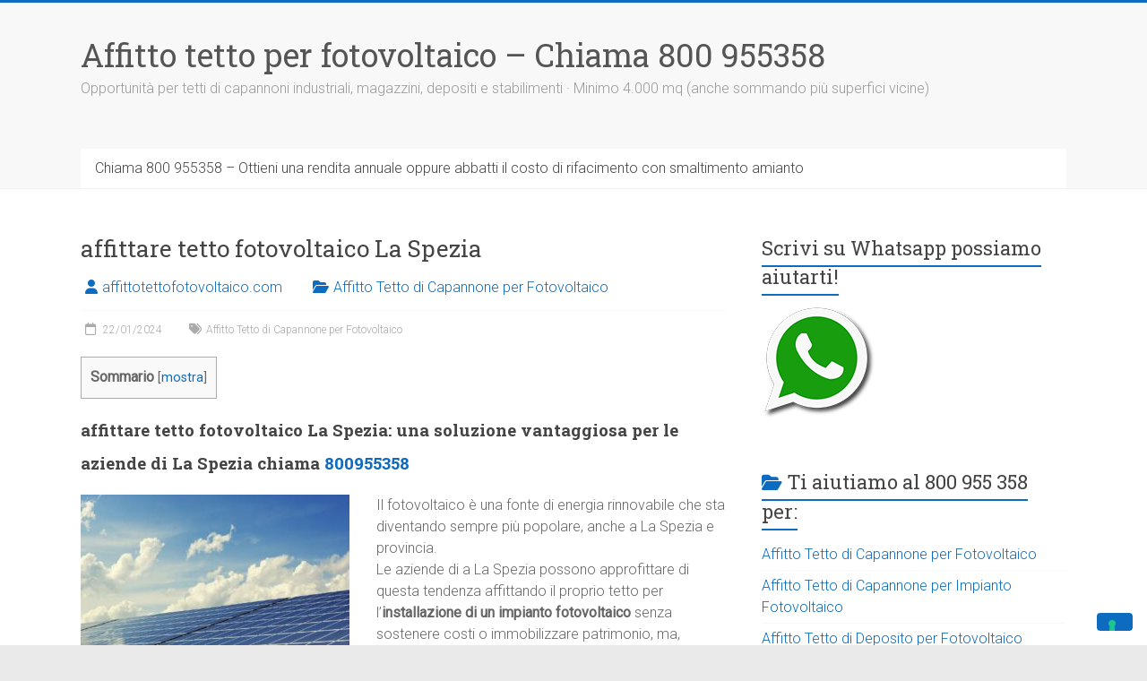

--- FILE ---
content_type: text/html; charset=UTF-8
request_url: https://affittotettofotovoltaico.com/affittare-tetto-fotovoltaico-la-spezia/
body_size: 36435
content:
<!DOCTYPE html>
<html lang="it-IT">
<head>
<meta charset="UTF-8" />
<meta name="viewport" content="width=device-width, initial-scale=1">
<link rel="profile" href="https://gmpg.org/xfn/11" />
			<script type="text/javascript" class="_iub_cs_skip">
				var _iub = _iub || {};
				_iub.csConfiguration = _iub.csConfiguration || {};
				_iub.csConfiguration.siteId = "3463985";
				_iub.csConfiguration.cookiePolicyId = "58824493";
			</script>
			<script class="_iub_cs_skip" src="https://cs.iubenda.com/sync/3463985.js"></script>
			<meta name='robots' content='index, follow, max-image-preview:large, max-snippet:-1, max-video-preview:-1' />

	<!-- This site is optimized with the Yoast SEO Premium plugin v21.2 (Yoast SEO v26.7) - https://yoast.com/wordpress/plugins/seo/ -->
	<title>affittare tetto fotovoltaico La Spezia ? Rivolgiti al 800 955358!</title>
	<meta name="description" content="Tanti vantaggi grazie a affittare tetto fotovoltaico La Spezia da Affittotettofotovoltaico.com Chiama subito al numero verde 800 955358 per una consulenza" />
	<link rel="canonical" href="https://affittotettofotovoltaico.com/affittare-tetto-fotovoltaico-la-spezia/" />
	<meta property="og:locale" content="it_IT" />
	<meta property="og:type" content="article" />
	<meta property="og:title" content="affittare tetto fotovoltaico La Spezia" />
	<meta property="og:description" content="Tanti vantaggi grazie a affittare tetto fotovoltaico La Spezia da Affittotettofotovoltaico.com Chiama subito al numero verde 800 955358 per una consulenza" />
	<meta property="og:url" content="https://affittotettofotovoltaico.com/affittare-tetto-fotovoltaico-la-spezia/" />
	<meta property="og:site_name" content="Affitto tetto per fotovoltaico - Chiama 800 955358" />
	<meta property="article:published_time" content="2024-01-22T11:10:26+00:00" />
	<meta property="og:image" content="http://affittotettofotovoltaico.com/wp-content/uploads/affittatettofotovoltaico-Affittare-il-tetto-per-il-fotovoltaico-300x197.jpg" />
	<meta name="author" content="affittotettofotovoltaico.com" />
	<meta name="twitter:card" content="summary_large_image" />
	<meta name="twitter:label1" content="Scritto da" />
	<meta name="twitter:data1" content="affittotettofotovoltaico.com" />
	<meta name="twitter:label2" content="Tempo di lettura stimato" />
	<meta name="twitter:data2" content="26 minuti" />
	<script type="application/ld+json" class="yoast-schema-graph">{"@context":"https://schema.org","@graph":[{"@type":"Article","@id":"https://affittotettofotovoltaico.com/affittare-tetto-fotovoltaico-la-spezia/#article","isPartOf":{"@id":"https://affittotettofotovoltaico.com/affittare-tetto-fotovoltaico-la-spezia/"},"author":{"name":"affittotettofotovoltaico.com","@id":"https://affittotettofotovoltaico.com/#/schema/person/ead89284794bf6f31e288b60fb37cf95"},"headline":"affittare tetto fotovoltaico La Spezia","datePublished":"2024-01-22T11:10:26+00:00","mainEntityOfPage":{"@id":"https://affittotettofotovoltaico.com/affittare-tetto-fotovoltaico-la-spezia/"},"wordCount":1947,"commentCount":0,"publisher":{"@id":"https://affittotettofotovoltaico.com/#organization"},"image":{"@id":"https://affittotettofotovoltaico.com/affittare-tetto-fotovoltaico-la-spezia/#primaryimage"},"thumbnailUrl":"http://affittotettofotovoltaico.com/wp-content/uploads/affittatettofotovoltaico-Affittare-il-tetto-per-il-fotovoltaico-300x197.jpg","keywords":["Affitto Tetto di Capannone per Fotovoltaico"],"articleSection":["Affitto Tetto di Capannone per Fotovoltaico"],"inLanguage":"it-IT"},{"@type":"WebPage","@id":"https://affittotettofotovoltaico.com/affittare-tetto-fotovoltaico-la-spezia/","url":"https://affittotettofotovoltaico.com/affittare-tetto-fotovoltaico-la-spezia/","name":"affittare tetto fotovoltaico La Spezia ? Rivolgiti al 800 955358!","isPartOf":{"@id":"https://affittotettofotovoltaico.com/#website"},"primaryImageOfPage":{"@id":"https://affittotettofotovoltaico.com/affittare-tetto-fotovoltaico-la-spezia/#primaryimage"},"image":{"@id":"https://affittotettofotovoltaico.com/affittare-tetto-fotovoltaico-la-spezia/#primaryimage"},"thumbnailUrl":"http://affittotettofotovoltaico.com/wp-content/uploads/affittatettofotovoltaico-Affittare-il-tetto-per-il-fotovoltaico-300x197.jpg","datePublished":"2024-01-22T11:10:26+00:00","description":"Tanti vantaggi grazie a affittare tetto fotovoltaico La Spezia da Affittotettofotovoltaico.com Chiama subito al numero verde 800 955358 per una consulenza","breadcrumb":{"@id":"https://affittotettofotovoltaico.com/affittare-tetto-fotovoltaico-la-spezia/#breadcrumb"},"inLanguage":"it-IT","potentialAction":[{"@type":"ReadAction","target":["https://affittotettofotovoltaico.com/affittare-tetto-fotovoltaico-la-spezia/"]}]},{"@type":"ImageObject","inLanguage":"it-IT","@id":"https://affittotettofotovoltaico.com/affittare-tetto-fotovoltaico-la-spezia/#primaryimage","url":"https://affittotettofotovoltaico.com/wp-content/uploads/affittatettofotovoltaico-Affittare-il-tetto-per-il-fotovoltaico.jpg","contentUrl":"https://affittotettofotovoltaico.com/wp-content/uploads/affittatettofotovoltaico-Affittare-il-tetto-per-il-fotovoltaico.jpg","width":1280,"height":842,"caption":"Chiama 800 955 358 per affitto tetto fotovoltaico"},{"@type":"BreadcrumbList","@id":"https://affittotettofotovoltaico.com/affittare-tetto-fotovoltaico-la-spezia/#breadcrumb","itemListElement":[{"@type":"ListItem","position":1,"name":"Affitto Tetto Fotovoltaico","item":"https://affittotettofotovoltaico.com/"},{"@type":"ListItem","position":2,"name":"affittare tetto fotovoltaico La Spezia"}]},{"@type":"WebSite","@id":"https://affittotettofotovoltaico.com/#website","url":"https://affittotettofotovoltaico.com/","name":"Affitto tetto per fotovoltaico - Chiama 800 955358","description":"Opportunità per tetti di capannoni industriali, magazzini, depositi e stabilimenti · Minimo 4.000 mq (anche sommando più superfici vicine)","publisher":{"@id":"https://affittotettofotovoltaico.com/#organization"},"alternateName":"Affitto tetti industriali","potentialAction":[{"@type":"SearchAction","target":{"@type":"EntryPoint","urlTemplate":"https://affittotettofotovoltaico.com/?s={search_term_string}"},"query-input":{"@type":"PropertyValueSpecification","valueRequired":true,"valueName":"search_term_string"}}],"inLanguage":"it-IT"},{"@type":"Organization","@id":"https://affittotettofotovoltaico.com/#organization","name":"Affitta il tetto per fotovoltaico","alternateName":"Affitti tetti industriali","url":"https://affittotettofotovoltaico.com/","logo":{"@type":"ImageObject","inLanguage":"it-IT","@id":"https://affittotettofotovoltaico.com/#/schema/logo/image/","url":"https://affittotettofotovoltaico.com/wp-content/uploads/Affitto-tetti-industriali-per-fotovoltaico-affittatettofotovoltaico.jpg","contentUrl":"https://affittotettofotovoltaico.com/wp-content/uploads/Affitto-tetti-industriali-per-fotovoltaico-affittatettofotovoltaico.jpg","width":1280,"height":960,"caption":"Affitta il tetto per fotovoltaico"},"image":{"@id":"https://affittotettofotovoltaico.com/#/schema/logo/image/"}},{"@type":"Person","@id":"https://affittotettofotovoltaico.com/#/schema/person/ead89284794bf6f31e288b60fb37cf95","name":"affittotettofotovoltaico.com","image":{"@type":"ImageObject","inLanguage":"it-IT","@id":"https://affittotettofotovoltaico.com/#/schema/person/image/","url":"https://secure.gravatar.com/avatar/6175a8c5eca647a78896c3eb5f52e0a7fdae36b28c21aae7ac679f8e723d3be9?s=96&d=mm&r=g","contentUrl":"https://secure.gravatar.com/avatar/6175a8c5eca647a78896c3eb5f52e0a7fdae36b28c21aae7ac679f8e723d3be9?s=96&d=mm&r=g","caption":"affittotettofotovoltaico.com"},"sameAs":["http://affittotettofotovoltaico.com"]}]}</script>
	<!-- / Yoast SEO Premium plugin. -->


<link rel='dns-prefetch' href='//cdn.iubenda.com' />
<link rel='dns-prefetch' href='//www.googletagmanager.com' />
<link rel='dns-prefetch' href='//stats.wp.com' />
<link rel='dns-prefetch' href='//fonts.googleapis.com' />
<link rel='dns-prefetch' href='//widgets.wp.com' />
<link rel='dns-prefetch' href='//s0.wp.com' />
<link rel='dns-prefetch' href='//0.gravatar.com' />
<link rel='dns-prefetch' href='//1.gravatar.com' />
<link rel='dns-prefetch' href='//2.gravatar.com' />
<style id='wp-img-auto-sizes-contain-inline-css' type='text/css'>
img:is([sizes=auto i],[sizes^="auto," i]){contain-intrinsic-size:3000px 1500px}
/*# sourceURL=wp-img-auto-sizes-contain-inline-css */
</style>

<link rel='stylesheet' id='jetpack_related-posts-css' href='https://affittotettofotovoltaico.com/wp-content/plugins/jetpack/modules/related-posts/related-posts.css?ver=20240116' type='text/css' media='all' />
<link rel='stylesheet' id='wp-block-library-css' href='https://affittotettofotovoltaico.com/wp-includes/css/dist/block-library/style.min.css?ver=6.9' type='text/css' media='all' />
<style id='global-styles-inline-css' type='text/css'>
:root{--wp--preset--aspect-ratio--square: 1;--wp--preset--aspect-ratio--4-3: 4/3;--wp--preset--aspect-ratio--3-4: 3/4;--wp--preset--aspect-ratio--3-2: 3/2;--wp--preset--aspect-ratio--2-3: 2/3;--wp--preset--aspect-ratio--16-9: 16/9;--wp--preset--aspect-ratio--9-16: 9/16;--wp--preset--color--black: #000000;--wp--preset--color--cyan-bluish-gray: #abb8c3;--wp--preset--color--white: #ffffff;--wp--preset--color--pale-pink: #f78da7;--wp--preset--color--vivid-red: #cf2e2e;--wp--preset--color--luminous-vivid-orange: #ff6900;--wp--preset--color--luminous-vivid-amber: #fcb900;--wp--preset--color--light-green-cyan: #7bdcb5;--wp--preset--color--vivid-green-cyan: #00d084;--wp--preset--color--pale-cyan-blue: #8ed1fc;--wp--preset--color--vivid-cyan-blue: #0693e3;--wp--preset--color--vivid-purple: #9b51e0;--wp--preset--gradient--vivid-cyan-blue-to-vivid-purple: linear-gradient(135deg,rgb(6,147,227) 0%,rgb(155,81,224) 100%);--wp--preset--gradient--light-green-cyan-to-vivid-green-cyan: linear-gradient(135deg,rgb(122,220,180) 0%,rgb(0,208,130) 100%);--wp--preset--gradient--luminous-vivid-amber-to-luminous-vivid-orange: linear-gradient(135deg,rgb(252,185,0) 0%,rgb(255,105,0) 100%);--wp--preset--gradient--luminous-vivid-orange-to-vivid-red: linear-gradient(135deg,rgb(255,105,0) 0%,rgb(207,46,46) 100%);--wp--preset--gradient--very-light-gray-to-cyan-bluish-gray: linear-gradient(135deg,rgb(238,238,238) 0%,rgb(169,184,195) 100%);--wp--preset--gradient--cool-to-warm-spectrum: linear-gradient(135deg,rgb(74,234,220) 0%,rgb(151,120,209) 20%,rgb(207,42,186) 40%,rgb(238,44,130) 60%,rgb(251,105,98) 80%,rgb(254,248,76) 100%);--wp--preset--gradient--blush-light-purple: linear-gradient(135deg,rgb(255,206,236) 0%,rgb(152,150,240) 100%);--wp--preset--gradient--blush-bordeaux: linear-gradient(135deg,rgb(254,205,165) 0%,rgb(254,45,45) 50%,rgb(107,0,62) 100%);--wp--preset--gradient--luminous-dusk: linear-gradient(135deg,rgb(255,203,112) 0%,rgb(199,81,192) 50%,rgb(65,88,208) 100%);--wp--preset--gradient--pale-ocean: linear-gradient(135deg,rgb(255,245,203) 0%,rgb(182,227,212) 50%,rgb(51,167,181) 100%);--wp--preset--gradient--electric-grass: linear-gradient(135deg,rgb(202,248,128) 0%,rgb(113,206,126) 100%);--wp--preset--gradient--midnight: linear-gradient(135deg,rgb(2,3,129) 0%,rgb(40,116,252) 100%);--wp--preset--font-size--small: 13px;--wp--preset--font-size--medium: 20px;--wp--preset--font-size--large: 36px;--wp--preset--font-size--x-large: 42px;--wp--preset--spacing--20: 0.44rem;--wp--preset--spacing--30: 0.67rem;--wp--preset--spacing--40: 1rem;--wp--preset--spacing--50: 1.5rem;--wp--preset--spacing--60: 2.25rem;--wp--preset--spacing--70: 3.38rem;--wp--preset--spacing--80: 5.06rem;--wp--preset--shadow--natural: 6px 6px 9px rgba(0, 0, 0, 0.2);--wp--preset--shadow--deep: 12px 12px 50px rgba(0, 0, 0, 0.4);--wp--preset--shadow--sharp: 6px 6px 0px rgba(0, 0, 0, 0.2);--wp--preset--shadow--outlined: 6px 6px 0px -3px rgb(255, 255, 255), 6px 6px rgb(0, 0, 0);--wp--preset--shadow--crisp: 6px 6px 0px rgb(0, 0, 0);}:where(.is-layout-flex){gap: 0.5em;}:where(.is-layout-grid){gap: 0.5em;}body .is-layout-flex{display: flex;}.is-layout-flex{flex-wrap: wrap;align-items: center;}.is-layout-flex > :is(*, div){margin: 0;}body .is-layout-grid{display: grid;}.is-layout-grid > :is(*, div){margin: 0;}:where(.wp-block-columns.is-layout-flex){gap: 2em;}:where(.wp-block-columns.is-layout-grid){gap: 2em;}:where(.wp-block-post-template.is-layout-flex){gap: 1.25em;}:where(.wp-block-post-template.is-layout-grid){gap: 1.25em;}.has-black-color{color: var(--wp--preset--color--black) !important;}.has-cyan-bluish-gray-color{color: var(--wp--preset--color--cyan-bluish-gray) !important;}.has-white-color{color: var(--wp--preset--color--white) !important;}.has-pale-pink-color{color: var(--wp--preset--color--pale-pink) !important;}.has-vivid-red-color{color: var(--wp--preset--color--vivid-red) !important;}.has-luminous-vivid-orange-color{color: var(--wp--preset--color--luminous-vivid-orange) !important;}.has-luminous-vivid-amber-color{color: var(--wp--preset--color--luminous-vivid-amber) !important;}.has-light-green-cyan-color{color: var(--wp--preset--color--light-green-cyan) !important;}.has-vivid-green-cyan-color{color: var(--wp--preset--color--vivid-green-cyan) !important;}.has-pale-cyan-blue-color{color: var(--wp--preset--color--pale-cyan-blue) !important;}.has-vivid-cyan-blue-color{color: var(--wp--preset--color--vivid-cyan-blue) !important;}.has-vivid-purple-color{color: var(--wp--preset--color--vivid-purple) !important;}.has-black-background-color{background-color: var(--wp--preset--color--black) !important;}.has-cyan-bluish-gray-background-color{background-color: var(--wp--preset--color--cyan-bluish-gray) !important;}.has-white-background-color{background-color: var(--wp--preset--color--white) !important;}.has-pale-pink-background-color{background-color: var(--wp--preset--color--pale-pink) !important;}.has-vivid-red-background-color{background-color: var(--wp--preset--color--vivid-red) !important;}.has-luminous-vivid-orange-background-color{background-color: var(--wp--preset--color--luminous-vivid-orange) !important;}.has-luminous-vivid-amber-background-color{background-color: var(--wp--preset--color--luminous-vivid-amber) !important;}.has-light-green-cyan-background-color{background-color: var(--wp--preset--color--light-green-cyan) !important;}.has-vivid-green-cyan-background-color{background-color: var(--wp--preset--color--vivid-green-cyan) !important;}.has-pale-cyan-blue-background-color{background-color: var(--wp--preset--color--pale-cyan-blue) !important;}.has-vivid-cyan-blue-background-color{background-color: var(--wp--preset--color--vivid-cyan-blue) !important;}.has-vivid-purple-background-color{background-color: var(--wp--preset--color--vivid-purple) !important;}.has-black-border-color{border-color: var(--wp--preset--color--black) !important;}.has-cyan-bluish-gray-border-color{border-color: var(--wp--preset--color--cyan-bluish-gray) !important;}.has-white-border-color{border-color: var(--wp--preset--color--white) !important;}.has-pale-pink-border-color{border-color: var(--wp--preset--color--pale-pink) !important;}.has-vivid-red-border-color{border-color: var(--wp--preset--color--vivid-red) !important;}.has-luminous-vivid-orange-border-color{border-color: var(--wp--preset--color--luminous-vivid-orange) !important;}.has-luminous-vivid-amber-border-color{border-color: var(--wp--preset--color--luminous-vivid-amber) !important;}.has-light-green-cyan-border-color{border-color: var(--wp--preset--color--light-green-cyan) !important;}.has-vivid-green-cyan-border-color{border-color: var(--wp--preset--color--vivid-green-cyan) !important;}.has-pale-cyan-blue-border-color{border-color: var(--wp--preset--color--pale-cyan-blue) !important;}.has-vivid-cyan-blue-border-color{border-color: var(--wp--preset--color--vivid-cyan-blue) !important;}.has-vivid-purple-border-color{border-color: var(--wp--preset--color--vivid-purple) !important;}.has-vivid-cyan-blue-to-vivid-purple-gradient-background{background: var(--wp--preset--gradient--vivid-cyan-blue-to-vivid-purple) !important;}.has-light-green-cyan-to-vivid-green-cyan-gradient-background{background: var(--wp--preset--gradient--light-green-cyan-to-vivid-green-cyan) !important;}.has-luminous-vivid-amber-to-luminous-vivid-orange-gradient-background{background: var(--wp--preset--gradient--luminous-vivid-amber-to-luminous-vivid-orange) !important;}.has-luminous-vivid-orange-to-vivid-red-gradient-background{background: var(--wp--preset--gradient--luminous-vivid-orange-to-vivid-red) !important;}.has-very-light-gray-to-cyan-bluish-gray-gradient-background{background: var(--wp--preset--gradient--very-light-gray-to-cyan-bluish-gray) !important;}.has-cool-to-warm-spectrum-gradient-background{background: var(--wp--preset--gradient--cool-to-warm-spectrum) !important;}.has-blush-light-purple-gradient-background{background: var(--wp--preset--gradient--blush-light-purple) !important;}.has-blush-bordeaux-gradient-background{background: var(--wp--preset--gradient--blush-bordeaux) !important;}.has-luminous-dusk-gradient-background{background: var(--wp--preset--gradient--luminous-dusk) !important;}.has-pale-ocean-gradient-background{background: var(--wp--preset--gradient--pale-ocean) !important;}.has-electric-grass-gradient-background{background: var(--wp--preset--gradient--electric-grass) !important;}.has-midnight-gradient-background{background: var(--wp--preset--gradient--midnight) !important;}.has-small-font-size{font-size: var(--wp--preset--font-size--small) !important;}.has-medium-font-size{font-size: var(--wp--preset--font-size--medium) !important;}.has-large-font-size{font-size: var(--wp--preset--font-size--large) !important;}.has-x-large-font-size{font-size: var(--wp--preset--font-size--x-large) !important;}
/*# sourceURL=global-styles-inline-css */
</style>

<style id='classic-theme-styles-inline-css' type='text/css'>
/*! This file is auto-generated */
.wp-block-button__link{color:#fff;background-color:#32373c;border-radius:9999px;box-shadow:none;text-decoration:none;padding:calc(.667em + 2px) calc(1.333em + 2px);font-size:1.125em}.wp-block-file__button{background:#32373c;color:#fff;text-decoration:none}
/*# sourceURL=/wp-includes/css/classic-themes.min.css */
</style>
<link rel='stylesheet' id='dashicons-css' href='https://affittotettofotovoltaico.com/wp-includes/css/dashicons.min.css?ver=6.9' type='text/css' media='all' />
<link rel='stylesheet' id='admin-bar-css' href='https://affittotettofotovoltaico.com/wp-includes/css/admin-bar.min.css?ver=6.9' type='text/css' media='all' />
<style id='admin-bar-inline-css' type='text/css'>

    /* Hide CanvasJS credits for P404 charts specifically */
    #p404RedirectChart .canvasjs-chart-credit {
        display: none !important;
    }
    
    #p404RedirectChart canvas {
        border-radius: 6px;
    }

    .p404-redirect-adminbar-weekly-title {
        font-weight: bold;
        font-size: 14px;
        color: #fff;
        margin-bottom: 6px;
    }

    #wpadminbar #wp-admin-bar-p404_free_top_button .ab-icon:before {
        content: "\f103";
        color: #dc3545;
        top: 3px;
    }
    
    #wp-admin-bar-p404_free_top_button .ab-item {
        min-width: 80px !important;
        padding: 0px !important;
    }
    
    /* Ensure proper positioning and z-index for P404 dropdown */
    .p404-redirect-adminbar-dropdown-wrap { 
        min-width: 0; 
        padding: 0;
        position: static !important;
    }
    
    #wpadminbar #wp-admin-bar-p404_free_top_button_dropdown {
        position: static !important;
    }
    
    #wpadminbar #wp-admin-bar-p404_free_top_button_dropdown .ab-item {
        padding: 0 !important;
        margin: 0 !important;
    }
    
    .p404-redirect-dropdown-container {
        min-width: 340px;
        padding: 18px 18px 12px 18px;
        background: #23282d !important;
        color: #fff;
        border-radius: 12px;
        box-shadow: 0 8px 32px rgba(0,0,0,0.25);
        margin-top: 10px;
        position: relative !important;
        z-index: 999999 !important;
        display: block !important;
        border: 1px solid #444;
    }
    
    /* Ensure P404 dropdown appears on hover */
    #wpadminbar #wp-admin-bar-p404_free_top_button .p404-redirect-dropdown-container { 
        display: none !important;
    }
    
    #wpadminbar #wp-admin-bar-p404_free_top_button:hover .p404-redirect-dropdown-container { 
        display: block !important;
    }
    
    #wpadminbar #wp-admin-bar-p404_free_top_button:hover #wp-admin-bar-p404_free_top_button_dropdown .p404-redirect-dropdown-container {
        display: block !important;
    }
    
    .p404-redirect-card {
        background: #2c3338;
        border-radius: 8px;
        padding: 18px 18px 12px 18px;
        box-shadow: 0 2px 8px rgba(0,0,0,0.07);
        display: flex;
        flex-direction: column;
        align-items: flex-start;
        border: 1px solid #444;
    }
    
    .p404-redirect-btn {
        display: inline-block;
        background: #dc3545;
        color: #fff !important;
        font-weight: bold;
        padding: 5px 22px;
        border-radius: 8px;
        text-decoration: none;
        font-size: 17px;
        transition: background 0.2s, box-shadow 0.2s;
        margin-top: 8px;
        box-shadow: 0 2px 8px rgba(220,53,69,0.15);
        text-align: center;
        line-height: 1.6;
    }
    
    .p404-redirect-btn:hover {
        background: #c82333;
        color: #fff !important;
        box-shadow: 0 4px 16px rgba(220,53,69,0.25);
    }
    
    /* Prevent conflicts with other admin bar dropdowns */
    #wpadminbar .ab-top-menu > li:hover > .ab-item,
    #wpadminbar .ab-top-menu > li.hover > .ab-item {
        z-index: auto;
    }
    
    #wpadminbar #wp-admin-bar-p404_free_top_button:hover > .ab-item {
        z-index: 999998 !important;
    }
    
/*# sourceURL=admin-bar-inline-css */
</style>
<link rel='stylesheet' id='toc-screen-css' href='https://affittotettofotovoltaico.com/wp-content/plugins/table-of-contents-plus/screen.min.css?ver=2411.1' type='text/css' media='all' />
<link rel='stylesheet' id='accelerate_style-css' href='https://affittotettofotovoltaico.com/wp-content/themes/accelerate/style.css?ver=6.9' type='text/css' media='all' />
<link rel='stylesheet' id='accelerate_googlefonts-css' href='//fonts.googleapis.com/css?family=Roboto%3A400%2C300%2C100%7CRoboto+Slab%3A700%2C400&#038;display=swap&#038;ver=6.9' type='text/css' media='all' />
<link rel='stylesheet' id='font-awesome-4-css' href='https://affittotettofotovoltaico.com/wp-content/themes/accelerate/fontawesome/css/v4-shims.min.css?ver=4.7.0' type='text/css' media='all' />
<link rel='stylesheet' id='font-awesome-all-css' href='https://affittotettofotovoltaico.com/wp-content/themes/accelerate/fontawesome/css/all.min.css?ver=6.7.2' type='text/css' media='all' />
<link rel='stylesheet' id='font-awesome-solid-css' href='https://affittotettofotovoltaico.com/wp-content/themes/accelerate/fontawesome/css/solid.min.css?ver=6.7.2' type='text/css' media='all' />
<link rel='stylesheet' id='font-awesome-regular-css' href='https://affittotettofotovoltaico.com/wp-content/themes/accelerate/fontawesome/css/regular.min.css?ver=6.7.2' type='text/css' media='all' />
<link rel='stylesheet' id='font-awesome-brands-css' href='https://affittotettofotovoltaico.com/wp-content/themes/accelerate/fontawesome/css/brands.min.css?ver=6.7.2' type='text/css' media='all' />
<link rel='stylesheet' id='jetpack_likes-css' href='https://affittotettofotovoltaico.com/wp-content/plugins/jetpack/modules/likes/style.css?ver=15.4' type='text/css' media='all' />
<link rel='stylesheet' id='sharedaddy-css' href='https://affittotettofotovoltaico.com/wp-content/plugins/jetpack/modules/sharedaddy/sharing.css?ver=15.4' type='text/css' media='all' />
<link rel='stylesheet' id='social-logos-css' href='https://affittotettofotovoltaico.com/wp-content/plugins/jetpack/_inc/social-logos/social-logos.min.css?ver=15.4' type='text/css' media='all' />
<link rel='stylesheet' id='call-now-button-modern-style-css' href='https://affittotettofotovoltaico.com/wp-content/plugins/call-now-button/resources/style/modern.css?ver=1.5.5' type='text/css' media='all' />
<script type="text/javascript" id="jetpack_related-posts-js-extra">
/* <![CDATA[ */
var related_posts_js_options = {"post_heading":"h4"};
//# sourceURL=jetpack_related-posts-js-extra
/* ]]> */
</script>
<script type="text/javascript" src="https://affittotettofotovoltaico.com/wp-content/plugins/jetpack/_inc/build/related-posts/related-posts.min.js?ver=20240116" id="jetpack_related-posts-js"></script>

<script  type="text/javascript" class=" _iub_cs_skip" type="text/javascript" id="iubenda-head-inline-scripts-0">
/* <![CDATA[ */
            var _iub = _iub || [];
            _iub.csConfiguration ={"floatingPreferencesButtonDisplay":"bottom-right","lang":"it","siteId":"3463985","cookiePolicyId":"58824493","whitelabel":false,"banner":{"closeButtonDisplay":false,"listPurposes":true,"explicitWithdrawal":true,"rejectButtonDisplay":true,"acceptButtonDisplay":true,"customizeButtonDisplay":true,"position":"float-top-center","style":"dark"},"perPurposeConsent":true,"googleAdditionalConsentMode":true}; 
//# sourceURL=iubenda-head-inline-scripts-0
/* ]]> */
</script>
<script  type="text/javascript" charset="UTF-8" async="" class=" _iub_cs_skip" type="text/javascript" src="//cdn.iubenda.com/cs/iubenda_cs.js?ver=3.12.5" id="iubenda-head-scripts-0-js"></script>
<script type="text/javascript" src="https://affittotettofotovoltaico.com/wp-includes/js/jquery/jquery.min.js?ver=3.7.1" id="jquery-core-js"></script>
<script type="text/javascript" src="https://affittotettofotovoltaico.com/wp-includes/js/jquery/jquery-migrate.min.js?ver=3.4.1" id="jquery-migrate-js"></script>
<script type="text/javascript" src="https://affittotettofotovoltaico.com/wp-content/themes/accelerate/js/accelerate-custom.js?ver=6.9" id="accelerate-custom-js"></script>

<!-- Snippet del tag Google (gtag.js) aggiunto da Site Kit -->
<!-- Snippet Google Analytics aggiunto da Site Kit -->
<script type="text/javascript" src="https://www.googletagmanager.com/gtag/js?id=GT-NSSVPLL" id="google_gtagjs-js" async></script>
<script type="text/javascript" id="google_gtagjs-js-after">
/* <![CDATA[ */
window.dataLayer = window.dataLayer || [];function gtag(){dataLayer.push(arguments);}
gtag("set","linker",{"domains":["affittotettofotovoltaico.com"]});
gtag("js", new Date());
gtag("set", "developer_id.dZTNiMT", true);
gtag("config", "GT-NSSVPLL");
//# sourceURL=google_gtagjs-js-after
/* ]]> */
</script>
<link rel="https://api.w.org/" href="https://affittotettofotovoltaico.com/wp-json/" /><link rel="alternate" title="JSON" type="application/json" href="https://affittotettofotovoltaico.com/wp-json/wp/v2/posts/282" /><meta name="generator" content="Site Kit by Google 1.170.0" />	<style>img#wpstats{display:none}</style>
		<link rel="icon" href="https://affittotettofotovoltaico.com/wp-content/uploads/cropped-affittatettofotovoltaico-tetto-monetizza-copertura-capannone-32x32.jpg" sizes="32x32" />
<link rel="icon" href="https://affittotettofotovoltaico.com/wp-content/uploads/cropped-affittatettofotovoltaico-tetto-monetizza-copertura-capannone-192x192.jpg" sizes="192x192" />
<link rel="apple-touch-icon" href="https://affittotettofotovoltaico.com/wp-content/uploads/cropped-affittatettofotovoltaico-tetto-monetizza-copertura-capannone-180x180.jpg" />
<meta name="msapplication-TileImage" content="https://affittotettofotovoltaico.com/wp-content/uploads/cropped-affittatettofotovoltaico-tetto-monetizza-copertura-capannone-270x270.jpg" />
		<style type="text/css"> .accelerate-button,blockquote,button,input[type=button],input[type=reset],input[type=submit]{background-color:#0d6cbf}a{color:#0d6cbf}#page{border-top:3px solid #0d6cbf}#site-title a:hover{color:#0d6cbf}#search-form span,.main-navigation a:hover,.main-navigation ul li ul li a:hover,.main-navigation ul li ul li:hover>a,.main-navigation ul li.current-menu-ancestor a,.main-navigation ul li.current-menu-item a,.main-navigation ul li.current-menu-item ul li a:hover,.main-navigation ul li.current_page_ancestor a,.main-navigation ul li.current_page_item a,.main-navigation ul li:hover>a,.main-small-navigation li:hover > a{background-color:#0d6cbf}.site-header .menu-toggle:before{color:#0d6cbf}.main-small-navigation li:hover{background-color:#0d6cbf}.main-small-navigation ul>.current-menu-item,.main-small-navigation ul>.current_page_item{background:#0d6cbf}.footer-menu a:hover,.footer-menu ul li.current-menu-ancestor a,.footer-menu ul li.current-menu-item a,.footer-menu ul li.current_page_ancestor a,.footer-menu ul li.current_page_item a,.footer-menu ul li:hover>a{color:#0d6cbf}#featured-slider .slider-read-more-button,.slider-title-head .entry-title a{background-color:#0d6cbf}a.slide-prev,a.slide-next,.slider-title-head .entry-title a{background-color:#0d6cbf}#controllers a.active,#controllers a:hover{background-color:#0d6cbf;color:#0d6cbf}.format-link .entry-content a{background-color:#0d6cbf}#secondary .widget_featured_single_post h3.widget-title a:hover,.widget_image_service_block .entry-title a:hover{color:#0d6cbf}.pagination span{background-color:#0d6cbf}.pagination a span:hover{color:#0d6cbf;border-color:#0d6cbf}#content .comments-area a.comment-edit-link:hover,#content .comments-area a.comment-permalink:hover,#content .comments-area article header cite a:hover,.comments-area .comment-author-link a:hover{color:#0d6cbf}.comments-area .comment-author-link span{background-color:#0d6cbf}#wp-calendar #today,.comment .comment-reply-link:hover,.nav-next a,.nav-previous a{color:#0d6cbf}.widget-title span{border-bottom:2px solid #0d6cbf}#secondary h3 span:before,.footer-widgets-area h3 span:before{color:#0d6cbf}#secondary .accelerate_tagcloud_widget a:hover,.footer-widgets-area .accelerate_tagcloud_widget a:hover{background-color:#0d6cbf}.footer-widgets-area a:hover{color:#0d6cbf}.footer-socket-wrapper{border-top:3px solid #0d6cbf}.footer-socket-wrapper .copyright a:hover{color:#0d6cbf}a#scroll-up{background-color:#0d6cbf}.entry-meta .byline i,.entry-meta .cat-links i,.entry-meta a,.post .entry-title a:hover{color:#0d6cbf}.entry-meta .post-format i{background-color:#0d6cbf}.entry-meta .comments-link a:hover,.entry-meta .edit-link a:hover,.entry-meta .posted-on a:hover,.main-navigation li.menu-item-has-children:hover,.entry-meta .tag-links a:hover{color:#0d6cbf}.more-link span,.read-more{background-color:#0d6cbf}.woocommerce #respond input#submit, .woocommerce a.button, .woocommerce button.button, .woocommerce input.button, .woocommerce #respond input#submit.alt, .woocommerce a.button.alt, .woocommerce button.button.alt, .woocommerce input.button.alt,.woocommerce span.onsale {background-color: #0d6cbf;}.woocommerce ul.products li.product .price .amount,.entry-summary .price .amount,.woocommerce .woocommerce-message::before{color: #0d6cbf;},.woocommerce .woocommerce-message { border-top-color: #0d6cbf;}</style>
		<link rel='stylesheet' id='joinchat-css' href='https://affittotettofotovoltaico.com/wp-content/plugins/creame-whatsapp-me/public/css/joinchat.min.css?ver=6.0.10' type='text/css' media='all' />
<style id='joinchat-inline-css' type='text/css'>
.joinchat{--ch:142;--cs:70%;--cl:49%;--bw:1}
/*# sourceURL=joinchat-inline-css */
</style>
<link rel='stylesheet' id='wpforms-modern-full-css' href='https://affittotettofotovoltaico.com/wp-content/plugins/wpforms-lite/assets/css/frontend/modern/wpforms-full.min.css?ver=1.9.8.7' type='text/css' media='all' />
<style id='wpforms-modern-full-inline-css' type='text/css'>
:root {
				--wpforms-field-border-radius: 3px;
--wpforms-field-border-style: solid;
--wpforms-field-border-size: 1px;
--wpforms-field-background-color: #ffffff;
--wpforms-field-border-color: rgba( 0, 0, 0, 0.25 );
--wpforms-field-border-color-spare: rgba( 0, 0, 0, 0.25 );
--wpforms-field-text-color: rgba( 0, 0, 0, 0.7 );
--wpforms-field-menu-color: #ffffff;
--wpforms-label-color: rgba( 0, 0, 0, 0.85 );
--wpforms-label-sublabel-color: rgba( 0, 0, 0, 0.55 );
--wpforms-label-error-color: #d63637;
--wpforms-button-border-radius: 3px;
--wpforms-button-border-style: none;
--wpforms-button-border-size: 1px;
--wpforms-button-background-color: #066aab;
--wpforms-button-border-color: #066aab;
--wpforms-button-text-color: #ffffff;
--wpforms-page-break-color: #066aab;
--wpforms-background-image: none;
--wpforms-background-position: center center;
--wpforms-background-repeat: no-repeat;
--wpforms-background-size: cover;
--wpforms-background-width: 100px;
--wpforms-background-height: 100px;
--wpforms-background-color: rgba( 0, 0, 0, 0 );
--wpforms-background-url: none;
--wpforms-container-padding: 0px;
--wpforms-container-border-style: none;
--wpforms-container-border-width: 1px;
--wpforms-container-border-color: #000000;
--wpforms-container-border-radius: 3px;
--wpforms-field-size-input-height: 43px;
--wpforms-field-size-input-spacing: 15px;
--wpforms-field-size-font-size: 16px;
--wpforms-field-size-line-height: 19px;
--wpforms-field-size-padding-h: 14px;
--wpforms-field-size-checkbox-size: 16px;
--wpforms-field-size-sublabel-spacing: 5px;
--wpforms-field-size-icon-size: 1;
--wpforms-label-size-font-size: 16px;
--wpforms-label-size-line-height: 19px;
--wpforms-label-size-sublabel-font-size: 14px;
--wpforms-label-size-sublabel-line-height: 17px;
--wpforms-button-size-font-size: 17px;
--wpforms-button-size-height: 41px;
--wpforms-button-size-padding-h: 15px;
--wpforms-button-size-margin-top: 10px;
--wpforms-container-shadow-size-box-shadow: none;
			}
/*# sourceURL=wpforms-modern-full-inline-css */
</style>
</head>

<body class="wp-singular post-template-default single single-post postid-282 single-format-standard wp-embed-responsive wp-theme-accelerate  better-responsive-menu wide">

<noscript><p><a target="_blank" href="https://www.iubenda.com/privacy-policy/58824493/cookie-policy">Cookie policy</a></p></noscript>
<div id="page" class="hfeed site">
	<a class="skip-link screen-reader-text" href="#main">Vai al contenuto</a>

		<header id="masthead" class="site-header clearfix">

		<div id="header-text-nav-container" class="clearfix">

			
			<div class="inner-wrap">

				<div id="header-text-nav-wrap" class="clearfix">
					<div id="header-left-section">
												<div id="header-text" class="">
														<h3 id="site-title">
									<a href="https://affittotettofotovoltaico.com/" title="Affitto tetto per fotovoltaico &#8211; Chiama 800 955358" rel="home">Affitto tetto per fotovoltaico &#8211; Chiama 800 955358</a>
								</h3>
															<p id="site-description">Opportunità per tetti di capannoni industriali, magazzini, depositi e stabilimenti · Minimo 4.000 mq (anche sommando più superfici vicine)</p>
													</div><!-- #header-text -->
					</div><!-- #header-left-section -->
					<div id="header-right-section">
									    	</div><!-- #header-right-section -->

			   </div><!-- #header-text-nav-wrap -->

			</div><!-- .inner-wrap -->

			
			<nav id="site-navigation" class="main-navigation inner-wrap clearfix" role="navigation">
				<h3 class="menu-toggle">Menu</h3>
				<div class="menu-alto-container"><ul id="menu-alto" class="menu"><li id="menu-item-25" class="menu-item menu-item-type-custom menu-item-object-custom menu-item-25"><a href="tel:800955358" title="Chiama 800 955358 &#8211; Ottieni una rendita annuale oppure abbatti il costo di rifacimento con bonifica e smaltimento amianto">Chiama 800 955358 &#8211; Ottieni una rendita annuale oppure abbatti il costo di rifacimento con smaltimento amianto</a></li>
</ul></div>			</nav>
		</div><!-- #header-text-nav-container -->

		
		
	</header>
			<div id="main" class="clearfix">
		<div class="inner-wrap clearfix">


	<div id="primary">
		<div id="content" class="clearfix">

			
				
<article id="post-282" class="post-282 post type-post status-publish format-standard hentry category-affitto-tetto-di-capannone-per-fotovoltaico tag-affitto-tetto-di-capannone-per-fotovoltaico">
	
	
	<header class="entry-header">
		<h1 class="entry-title">
			affittare tetto fotovoltaico La Spezia		</h1>
	</header>

	<div class="entry-meta">		<span class="byline"><span class="author vcard"><i class="fa fa-user"></i><a class="url fn n" href="https://affittotettofotovoltaico.com/author/affittotettofotovoltaico-com/" title="affittotettofotovoltaico.com">affittotettofotovoltaico.com</a></span></span>
		<span class="cat-links"><i class="fa fa-folder-open"></i><a href="https://affittotettofotovoltaico.com/chiamaper/affitto-tetto-di-capannone-per-fotovoltaico/" rel="category tag">Affitto Tetto di Capannone per Fotovoltaico</a></span>
		<span class="sep"><span class="post-format"><i class="fa "></i></span></span>

		<span class="posted-on"><a href="https://affittotettofotovoltaico.com/affittare-tetto-fotovoltaico-la-spezia/" title="12:10" rel="bookmark"><i class="fa fa-calendar-o"></i> <time class="entry-date published" datetime="2024-01-22T12:10:26+01:00">22/01/2024</time></a></span><span class="tag-links"><i class="fa fa-tags"></i><a href="https://affittotettofotovoltaico.com/specialisti/affitto-tetto-di-capannone-per-fotovoltaico/" rel="tag">Affitto Tetto di Capannone per Fotovoltaico</a></span></div>
	<div class="entry-content clearfix">
		<div id="toc_container" class="no_bullets"><p class="toc_title">Sommario</p><ul class="toc_list"><li><a href="#affittare_tetto_fotovoltaico_La_Spezia_una_soluzione_vantaggiosa_per_le_aziende_di_La_Spezia_chiama_800955358"><span class="toc_number toc_depth_1">1</span> affittare tetto fotovoltaico La Spezia: una soluzione vantaggiosa per le aziende di La Spezia chiama 800955358</a><ul><li><a href="#Come_funziona_l8217affitto_del_tetto_per_il_fotovoltaico_per_le_aziende_di_La_Spezia_e_provincia"><span class="toc_number toc_depth_2">1.1</span> Come funziona l&#8217;affitto del tetto per il fotovoltaico per le aziende di La Spezia e provincia</a></li><li><a href="#affittare_tetto_fotovoltaico_La_Spezia_un8217opportunita_per_le_aziende_di_La_Spezia"><span class="toc_number toc_depth_2">1.2</span> affittare tetto fotovoltaico La Spezia: un&#8217;opportunità per le aziende di La Spezia</a></li><li><a href="#I_requisiti_per_affittare_tetto_fotovoltaico_La_Spezia"><span class="toc_number toc_depth_2">1.3</span> I requisiti per affittare tetto fotovoltaico La Spezia</a></li><li><a href="#Vantaggi_dell8217affitto_del_tetto_per_il_fotovoltaico_perche_affittare_tetto_fotovoltaico_La_Spezia_conviene"><span class="toc_number toc_depth_2">1.4</span> Vantaggi dell&#8217;affitto del tetto per il fotovoltaico: perché affittare tetto fotovoltaico La Spezia conviene.</a></li><li><a href="#Vantaggi_dell8217affitto_del_tetto_per_il_fotovoltaico_per_le_imprese_di_La_Spezia_e_provincia"><span class="toc_number toc_depth_2">1.5</span> Vantaggi dell&#8217;affitto del tetto per il fotovoltaico per le imprese di La Spezia e provincia</a></li><li><a href="#Cosa_succede_alla_fine_del_contratto_di_affitto_del_tetto_per_il_fotovoltaico"><span class="toc_number toc_depth_2">1.6</span> Cosa succede alla fine del contratto di affitto del tetto per il fotovoltaico?</a></li><li><a href="#Tipologie_di_tetto_per_impianti_fotovoltaici_quali_sono_le_potenzialita_per_affittare_tetto_fotovoltaico_La_Spezia"><span class="toc_number toc_depth_2">1.7</span> Tipologie di tetto per impianti fotovoltaici: quali sono le potenzialità per affittare tetto fotovoltaico La Spezia ? </a></li><li><a href="#Vantaggi_per_le_aziende_con_tetto_in_amianto_a_La_Spezia_interessate_a_affittare_tetto_fotovoltaico_La_Spezia_chiama_800955358"><span class="toc_number toc_depth_2">1.8</span> Vantaggi per le aziende con tetto in amianto a La Spezia interessate a affittare tetto fotovoltaico La Spezia chiama 800955358</a></li><li><a href="#Condividi"><span class="toc_number toc_depth_2">1.9</span> Condividi:</a></li><li><a href="#Mi_piace"><span class="toc_number toc_depth_2">1.10</span> Mi piace:</a></li><li><a href="#Ti_aiutiamo_al_800_955_538_per"><span class="toc_number toc_depth_2">1.11</span> Ti aiutiamo al 800 955 538 per:</a></li></ul></li></ul></div>
<h2><span id="affittare_tetto_fotovoltaico_La_Spezia_una_soluzione_vantaggiosa_per_le_aziende_di_La_Spezia_chiama_800955358"><span style="font-size: 14pt;"><strong>affittare tetto fotovoltaico La Spezia: una soluzione vantaggiosa per le aziende di La Spezia chiama <a href="tel:800955358">800955358</a></strong></span></span></h2>
<p><img fetchpriority="high" decoding="async" class="wp-image-15 size-medium alignleft" title="affittare tetto fotovoltaico La Spezia" src="http://affittotettofotovoltaico.com/wp-content/uploads/affittatettofotovoltaico-Affittare-il-tetto-per-il-fotovoltaico-300x197.jpg" alt="affittare tetto fotovoltaico La Spezia" width="300" height="197" srcset="https://affittotettofotovoltaico.com/wp-content/uploads/affittatettofotovoltaico-Affittare-il-tetto-per-il-fotovoltaico-300x197.jpg 300w, https://affittotettofotovoltaico.com/wp-content/uploads/affittatettofotovoltaico-Affittare-il-tetto-per-il-fotovoltaico-1024x674.jpg 1024w, https://affittotettofotovoltaico.com/wp-content/uploads/affittatettofotovoltaico-Affittare-il-tetto-per-il-fotovoltaico-150x99.jpg 150w, https://affittotettofotovoltaico.com/wp-content/uploads/affittatettofotovoltaico-Affittare-il-tetto-per-il-fotovoltaico-768x505.jpg 768w, https://affittotettofotovoltaico.com/wp-content/uploads/affittatettofotovoltaico-Affittare-il-tetto-per-il-fotovoltaico.jpg 1280w" sizes="(max-width: 300px) 100vw, 300px" /> Il fotovoltaico è una fonte di energia rinnovabile che sta diventando sempre più popolare, anche a La Spezia e provincia.<br />
Le aziende di a La Spezia possono approfittare di questa tendenza affittando il proprio tetto per l&#8217;<strong>installazione di un impianto fotovoltaico</strong> senza sostenere costi o immobilizzare patrimonio, ma, piuttosto, <strong>guadagnando</strong> sia dal <strong>canone di affitto</strong> che dal <strong>risparmio sui consumi energetici</strong>!</p>
<p data-sourcepos="11:1-11:101"><strong><a href="https://affittotettofotovoltaico.com/affittare-tetto-fotovoltaico/">affittare tetto fotovoltaico</a> La Spezia, </strong>che puoi chiamare al <strong><a href="tel:800955358">800955358</a>, </strong>è una soluzione vantaggiosa per le aziende per diversi motivi:</p>
<ul data-sourcepos="13:1-16:0">
<li data-sourcepos="13:1-13:237"><strong>Non si devono sostenere i costi di installazione e manutenzione dell&#8217;impianto:</strong> l&#8217;azienda che installa e gestisce l&#8217;impianto si occupa di tutto, lasciando al proprietario del tetto solo il compito di riscuotere il canone di affitto.</li>
<li data-sourcepos="14:1-14:170"><strong>Si ottiene un canone di affitto periodico:</strong> il canone di affitto può essere una cifra fissa una tantum calcolata sulla durata del contratto oppure una cifra mensile.</li>
<li data-sourcepos="15:1-16:0"><strong>Si contribuisce alla produzione di energia pulita:</strong> il fotovoltaico è una fonte di energia rinnovabile che non produce emissioni di gas serra.</li>
<li data-sourcepos="15:1-16:0"><strong>Se al di sotto del tetto è presente un&#8217;attività</strong> che consuma energia potrà <strong>risparmiare</strong> utilizzando quella prodotta dal tetto in affitto pagata a prezzi inferiori rispetto a qualsiasi gestore.</li>
<li>Qualora sul tetto fosse presente una <strong>copertura in amianto da bonificare a La Spezia</strong> parte o tutto dell&#8217;onere sarà a carico della società che si occuperà della bonifica amianto, della nuova copertura e della posa dell&#8217;impianto fotovoltaico.</li>
</ul>
<p data-sourcepos="19:1-19:202"><strong>affittare tetto fotovoltaico La Spezia</strong> è una soluzione vantaggiosa per le aziende di La Spezia che vogliono ridurre i costi energetici, contribuire alla produzione di energia pulita, risparmiare sui consumi ed ottenere un reddito aggiuntivo, <strong>chiama adesso <a href="tel:800955358">800955358</a> !</strong></p>
<h3 data-sourcepos="19:1-19:202"><span id="Come_funziona_l8217affitto_del_tetto_per_il_fotovoltaico_per_le_aziende_di_La_Spezia_e_provincia"><strong>Come funziona l&#8217;affitto del tetto per il fotovoltaico per le aziende di La Spezia e provincia</strong></span></h3>
<p data-sourcepos="38:1-38:119">Se la tua azienda ha un tetto di almeno 4.000 mq, può candidarsi al progetto di <strong>affitto del tetto per il fotovoltaico </strong>e chiamare subito <strong><a href="tel:800955358">800955358</a></strong>.<br />
Per <strong>candidarsi al progetto</strong>, è necessario contattare il numero <strong><a href="tel:800955358">800955358</a></strong> e parlare con noi. Un professionista del settore fotovoltaico ed energie rinnovabili, effettuerà un <strong>sopralluogo</strong> a La Spezia per <strong>valutare la fattibilità del progetto</strong> e la <strong>tipologia di impianto</strong> più adatta al tetto dell&#8217;azienda.</p>
<blockquote>
<p data-sourcepos="38:1-38:119">Se il <strong>progetto è approvato</strong>, il nostro partner <strong>installerà </strong>l&#8217;impianto fotovoltaico a La Spezia e si occuperà della sua <strong>manutenzione</strong> per tutta la durata del contratto.<br />
Il proprietario del tetto riceverà un canone di <strong>affitto periodico</strong>, che può essere una cifra fissa una tantum calcolata sulla durata del contratto oppure una cifra mensile.</p>
</blockquote>
<p data-sourcepos="48:1-48:203">L&#8217;affitto del tetto per il fotovoltaico è una soluzione vantaggiosa per le aziende di La Spezia che vogliono ridurre i costi energetici, contribuire alla produzione di energia pulita e ottenere un reddito aggiuntivo. <strong>Vuoi saperne di più? Contattaci al numero verde <a href="tel:800955358">800955358</a>.</strong></p>
<div style="clear:both; margin-top:0em; margin-bottom:1em;"><a href="https://affittotettofotovoltaico.com/affittare-tetto-capannone-per-fotovoltaico-brescia/" target="_self" rel="dofollow" class="u7f536ed8c7a652e735927aa6a6125eec"><!-- INLINE RELATED POSTS 1/3 //--><style> .u7f536ed8c7a652e735927aa6a6125eec { padding:0px; margin: 0; padding-top:1em!important; padding-bottom:1em!important; width:100%; display: block; font-weight:bold; background-color:#eaeaea; border:0!important; border-left:4px solid #34495E!important; text-decoration:none; } .u7f536ed8c7a652e735927aa6a6125eec:active, .u7f536ed8c7a652e735927aa6a6125eec:hover { opacity: 1; transition: opacity 250ms; webkit-transition: opacity 250ms; text-decoration:none; } .u7f536ed8c7a652e735927aa6a6125eec { transition: background-color 250ms; webkit-transition: background-color 250ms; opacity: 1; transition: opacity 250ms; webkit-transition: opacity 250ms; } .u7f536ed8c7a652e735927aa6a6125eec .ctaText { font-weight:bold; color:#464646; text-decoration:none; font-size: 16px; } .u7f536ed8c7a652e735927aa6a6125eec .postTitle { color:#000000; text-decoration: underline!important; font-size: 16px; } .u7f536ed8c7a652e735927aa6a6125eec:hover .postTitle { text-decoration: underline!important; } </style><div style="padding-left:1em; padding-right:1em;"><span class="ctaText"></span>&nbsp; <span class="postTitle">affittare tetto capannone per fotovoltaico Brescia</span></div></a></div><h3 data-sourcepos="25:1-25:272"><span id="affittare_tetto_fotovoltaico_La_Spezia_un8217opportunita_per_le_aziende_di_La_Spezia">affittare tetto fotovoltaico La Spezia: un&#8217;opportunità per le aziende di La Spezia</span></h3>
<p data-sourcepos="5:1-5:167">Le aziende che dispongono di una copertura di grandi dimensioni, di almeno 4000 mq, possono cogliere una preziosa opportunità affittandola per l&#8217;installazione di un impianto fotovoltaico.</p>
<p data-sourcepos="9:1-9:96">L&#8217;affitto del tetto per il fotovoltaico è una soluzione vantaggiosa per le aziende che vogliono:</p>
<ul data-sourcepos="11:1-14:0">
<li data-sourcepos="11:1-11:107"><strong>Ottenere un guadagno periodico</strong> senza sostenere i costi di installazione e manutenzione dell&#8217;impianto.</li>
<li data-sourcepos="12:1-12:111"><strong>Contribuire alla produzione di energia pulita e rinnovabile</strong>, riducendo l&#8217;impatto ambientale dell&#8217;azienda.</li>
<li data-sourcepos="13:1-14:0"><strong>Migliorare l&#8217;immagine aziendale</strong>, mostrandosi attenta alla sostenibilità e all&#8217;ambiente.</li>
<li data-sourcepos="13:1-14:0">Chiamare adesso <strong><a href="tel:800955358">800955358</a></strong> e non aspettare ancora!</li>
</ul>
<p data-sourcepos="15:1-15:167">In pratica, l&#8217;azienda proprietaria del tetto cede in affitto la superficie a terzi che si occupano di installare e gestire l&#8217;impianto fotovoltaico.<br />
Il proprietario del tetto non deve sostenere alcun costo, ma riceve in cambio un canone di locazione periodico, che può essere una cifra fissa una tantum calcolata sulla durata del contratto oppure una cifra mensile.</p>
<p data-sourcepos="21:1-21:129"><strong>Se la tua azienda è interessata ad affittare tetto fotovoltaico La Spezia, contatta AffittoTettoFotovoltaico.com al numero verde <a href="tel:800955358">800955358</a>.</strong></p>
<h3 data-sourcepos="3:1-3:58"><span id="I_requisiti_per_affittare_tetto_fotovoltaico_La_Spezia"><strong>I requisiti per affittare tetto fotovoltaico La Spezia</strong></span></h3>
<p data-sourcepos="5:1-5:171">Le aziende che dispongono di un <strong>tetto di grandi dimensioni</strong> possono sfruttare questa risorsa per generare un reddito aggiuntivo e contribuire alla sostenibilità ambientale.</p>
<p data-sourcepos="7:1-7:21"><strong>Requisiti tecnici</strong></p>
<p data-sourcepos="9:1-9:98">Per affittare tetto fotovoltaico La Spezia, il tetto deve soddisfare i seguenti requisiti tecnici:</p>
<ul data-sourcepos="11:1-14:0">
<li data-sourcepos="11:1-11:74"><strong>Superficie sufficientemente grande</strong> per ospitare l&#8217;impianto fotovoltaico;</li>
<li data-sourcepos="12:1-12:82"><strong>Buone condizioni strutturali</strong>, in grado di sostenere il peso dei pannelli solari;</li>
<li data-sourcepos="13:1-14:0"><strong>Orientamento ottimale</strong> per ricevere un&#8217;adeguata quantità di luce solare.</li>
</ul>
<p data-sourcepos="15:1-15:18"><strong>Come procedere</strong></p>
<p data-sourcepos="17:1-17:188">Per verificare se il proprio tetto è idoneo all&#8217;affitto per il fotovoltaico, la tua azienda può contattare AffittoTettoFotovoltaico.com, che si occuperà di effettuare una valutazione gratuita attraverso il proprio partner.<br />
Se il tetto è idoneo, AffittoTettoFotovoltaico.com ti metterà in contatto con specialisti nell&#8217;<strong>installazione di impianti fotovoltaici interessati</strong> sottoscrivere un contratto di affitto con l&#8217;azienda proprietaria del tetto.</p>
<h3 data-sourcepos="21:1-21:55"><span id="Vantaggi_dell8217affitto_del_tetto_per_il_fotovoltaico_perche_affittare_tetto_fotovoltaico_La_Spezia_conviene"><strong>Vantaggi dell&#8217;affitto del tetto per il fotovoltaico: perché affittare tetto fotovoltaico La Spezia conviene.</strong></span></h3>
<p data-sourcepos="23:1-23:97">affittare tetto fotovoltaico La Spezia è una soluzione vantaggiosa per le aziende che desiderano:</p>
<ul data-sourcepos="25:1-28:0">
<li data-sourcepos="25:1-25:33"><strong>Generare</strong> un reddito aggiuntivo;</li>
<li data-sourcepos="26:1-26:44"><strong>Contribuire</strong> alla sostenibilità ambientale;</li>
<li data-sourcepos="27:1-28:0"><strong>Migliorare</strong> la propria immagine aziendale.</li>
</ul>
<p data-sourcepos="31:1-31:129">Se la tua azienda è interessata ad affittare tetto fotovoltaico La Spezia, contatta AffittoTettoFotovoltaico.com al numero verde <a href="tel:800955358">800955358</a> per capannoni, magazzini, depositi, stabilimenti produttivi anche in presenza di una copertura in amianto.</p>
<h3 data-sourcepos="3:1-3:70"><span id="Vantaggi_dell8217affitto_del_tetto_per_il_fotovoltaico_per_le_imprese_di_La_Spezia_e_provincia"><strong>Vantaggi dell&#8217;affitto del tetto per il fotovoltaico per le imprese di La Spezia e provincia</strong></span></h3>
<p data-sourcepos="5:1-5:255">L&#8217;affitto del tetto per il fotovoltaico è una soluzione vantaggiosa per le imprese che dispongono di un tetto di grandi dimensioni. Consente infatti di generare un reddito passivo, ridurre i costi energetici e migliorare la propria reputazione ambientale.</p>
<div style="clear:both; margin-top:0em; margin-bottom:1em;"><a href="https://affittotettofotovoltaico.com/noleggio-tettoie-di-allevamenti-per-efficienza-energetica/" target="_self" rel="dofollow" class="u7ce51b93f96d40d026a248d7109856b6"><!-- INLINE RELATED POSTS 2/3 //--><style> .u7ce51b93f96d40d026a248d7109856b6 { padding:0px; margin: 0; padding-top:1em!important; padding-bottom:1em!important; width:100%; display: block; font-weight:bold; background-color:#eaeaea; border:0!important; border-left:4px solid #34495E!important; text-decoration:none; } .u7ce51b93f96d40d026a248d7109856b6:active, .u7ce51b93f96d40d026a248d7109856b6:hover { opacity: 1; transition: opacity 250ms; webkit-transition: opacity 250ms; text-decoration:none; } .u7ce51b93f96d40d026a248d7109856b6 { transition: background-color 250ms; webkit-transition: background-color 250ms; opacity: 1; transition: opacity 250ms; webkit-transition: opacity 250ms; } .u7ce51b93f96d40d026a248d7109856b6 .ctaText { font-weight:bold; color:#464646; text-decoration:none; font-size: 16px; } .u7ce51b93f96d40d026a248d7109856b6 .postTitle { color:#000000; text-decoration: underline!important; font-size: 16px; } .u7ce51b93f96d40d026a248d7109856b6:hover .postTitle { text-decoration: underline!important; } </style><div style="padding-left:1em; padding-right:1em;"><span class="ctaText"></span>&nbsp; <span class="postTitle">noleggio tettoie di allevamenti per efficienza energetica</span></div></a></div><p data-sourcepos="7:1-7:21"><strong>Ritorno economico<br />
</strong>L&#8217;impresa riceve un canone di locazione annuale da parte dell&#8217;azienda che installa e gestisce l&#8217;impianto fotovoltaico. Il canone di locazione è determinato in base alla superficie del tetto, all&#8217;orientamento e all&#8217;esposizione al sole.</p>
<p data-sourcepos="13:1-13:34"><strong>Riduzione dei costi energetici<br />
</strong>L&#8217;impresa può utilizzare l&#8217;energia prodotta dall&#8217;impianto fotovoltaico per le proprie esigenze, riducendo così la bolletta elettrica.</p>
<p data-sourcepos="17:1-17:45"><strong>Miglioramento della reputazione aziendale<br />
</strong>L&#8217;impresa dimostra il proprio impegno per la sostenibilità ambientale, contribuendo alla produzione di energia pulita.</p>
<p data-sourcepos="21:1-21:38"><strong>Come utilizzare il reddito passivo<br />
</strong>Il reddito passivo generato dall&#8217;affitto del tetto per il fotovoltaico può essere utilizzato per diverse finalità, come:</p>
<ul data-sourcepos="25:1-28:0">
<li data-sourcepos="25:1-25:32">Ridurre il costo del personale</li>
<li data-sourcepos="26:1-26:31">Investire in nuove tecnologie</li>
<li data-sourcepos="27:1-28:0">Ridurre il debito</li>
</ul>
<p data-sourcepos="31:1-31:196">L&#8217;affitto del tetto per il fotovoltaico è una soluzione vantaggiosa per le imprese che vogliono generare reddito passivo, ridurre i costi energetici e migliorare la propria reputazione ambientale.</p>
<p data-sourcepos="35:1-35:129"><strong>Se la tua azienda ha capannoni, magazzini, depositi, stabilimenti produttivi anche in presenza di una copertura in amianto ed è interessata ad affittare tetto fotovoltaico La Spezia, può contattare AffittoTettoFotovoltaico.com al numero verde <a href="tel:800955358">800955358</a>.</strong></p>
<h3 data-sourcepos="3:1-3:82"><span id="Cosa_succede_alla_fine_del_contratto_di_affitto_del_tetto_per_il_fotovoltaico"><strong>Cosa succede alla fine del contratto di affitto del tetto per il fotovoltaico?</strong></span></h3>
<p data-sourcepos="5:1-5:276">Alla fine del contratto di affitto del tetto per il fotovoltaico, l&#8217;impianto fotovoltaico diventa di proprietà del proprietario del tetto. L&#8217;installatore fotovoltaico è tenuto a consegnare al proprietario del tetto l&#8217;impianto fotovoltaico in buone condizioni di funzionamento.</p>
<p data-sourcepos="7:1-7:41">Il proprietario del tetto ha tre opzioni:</p>
<ul data-sourcepos="9:1-12:0">
<li data-sourcepos="9:1-9:163"><strong>Continuare a utilizzare l&#8217;impianto fotovoltaico:</strong> in questo caso, dovrà stipulare un nuovo contratto di scambio sul posto o di vendita dell&#8217;energia elettrica al <a href="https://www.gse.it/servizi-per-te">GSE</a>.</li>
<li data-sourcepos="10:1-10:125"><strong>Vendere l&#8217;impianto fotovoltaico:</strong> in questo caso, dovrà trovare un acquirente disposto a pagare il valore dell&#8217;impianto.</li>
<li data-sourcepos="11:1-12:0"><strong>Rimuovere l&#8217;impianto fotovoltaico:</strong> in questo caso, dovrà rivolgersi a un professionista del settore per smaltire i pannelli fotovoltaici e gli altri componenti dell&#8217;impianto in modo corretto.</li>
</ul>
<p data-sourcepos="13:1-13:41"><strong>Smaltimento dei pannelli fotovoltaici<br />
</strong>Lo smaltimento dei pannelli fotovoltaici è un processo complesso, pertanto è consigliabile rivolgersi a un professionista del settore. I pannelli fotovoltaici contengono infatti sostanze nocive che, se non smaltite correttamente, possono contaminare l&#8217;ambiente.<br />
<strong>Se la tua azienda è interessata ad affittare tetto fotovoltaico La Spezia, contatta AffittoTettoFotovoltaico.com al numero verde <a href="tel:800955358">800955358</a>.</strong></p>
<h3 data-sourcepos="3:1-3:77"><span id="Tipologie_di_tetto_per_impianti_fotovoltaici_quali_sono_le_potenzialita_per_affittare_tetto_fotovoltaico_La_Spezia"><strong>Tipologie di tetto per impianti fotovoltaici: quali sono le potenzialità per affittare tetto fotovoltaico La Spezia ? </strong></span></h3>
<p data-sourcepos="5:1-5:147">Le principali tipologie di tetto che si trovano sui capannoni, edifici industriali, magazzini o stabilimenti produttivi in Italia sono le seguenti:</p>
<ul data-sourcepos="7:1-11:0">
<li data-sourcepos="7:1-7:319"><strong>Tetto a falde:</strong> è il tipo più comune. È costituito da una serie di travi che supportano le tegole o altri materiali di copertura. È spesso inclinato per consentire all&#8217;acqua piovana e alla neve di defluire. È disponibile in una varietà di materiali di copertura, tra cui tegole, lastre metalliche, ardesia e vetro.</li>
<li data-sourcepos="8:1-8:408"><strong>Tetto piano:</strong> non ha inclinazione. È spesso utilizzato per ospitare attrezzature, come antenne o pannelli solari. Può anche essere utilizzato come area di stoccaggio o come spazio verde. Non ha falde, quindi l&#8217;acqua piovana e la neve devono essere drenate attraverso un sistema di grondaie e pluviali. È disponibile in una varietà di materiali di copertura, tra cui lastre metalliche, cemento e asfalto.</li>
<li data-sourcepos="9:1-9:309"><strong>Tetto curvo:</strong> ha una forma curva. Può essere utilizzato per fornire un aspetto estetico o per migliorare l&#8217;efficienza energetica. È costituito da una superficie curva che è supportata da travi o pilastri. È disponibile in una varietà di materiali di copertura, tra cui lastre metalliche, cemento e vetro.</li>
<li data-sourcepos="10:1-11:0"><strong>Tetto con lucernario:</strong> ha un&#8217;apertura che consente alla luce naturale di entrare nell&#8217;edificio. Può essere utilizzato per migliorare l&#8217;illuminazione e l&#8217;efficienza energetica dell&#8217;edificio.</li>
</ul>
<div style="clear:both; margin-top:0em; margin-bottom:1em;"><a href="https://affittotettofotovoltaico.com/noleggio-copertura-di-centri-di-distribuzione-per-installazione-fotovoltaica/" target="_self" rel="dofollow" class="uc814140a126d586e43f6875e60ac6da5"><!-- INLINE RELATED POSTS 3/3 //--><style> .uc814140a126d586e43f6875e60ac6da5 { padding:0px; margin: 0; padding-top:1em!important; padding-bottom:1em!important; width:100%; display: block; font-weight:bold; background-color:#eaeaea; border:0!important; border-left:4px solid #34495E!important; text-decoration:none; } .uc814140a126d586e43f6875e60ac6da5:active, .uc814140a126d586e43f6875e60ac6da5:hover { opacity: 1; transition: opacity 250ms; webkit-transition: opacity 250ms; text-decoration:none; } .uc814140a126d586e43f6875e60ac6da5 { transition: background-color 250ms; webkit-transition: background-color 250ms; opacity: 1; transition: opacity 250ms; webkit-transition: opacity 250ms; } .uc814140a126d586e43f6875e60ac6da5 .ctaText { font-weight:bold; color:#464646; text-decoration:none; font-size: 16px; } .uc814140a126d586e43f6875e60ac6da5 .postTitle { color:#000000; text-decoration: underline!important; font-size: 16px; } .uc814140a126d586e43f6875e60ac6da5:hover .postTitle { text-decoration: underline!important; } </style><div style="padding-left:1em; padding-right:1em;"><span class="ctaText"></span>&nbsp; <span class="postTitle">noleggio copertura di centri di distribuzione per installazione fotovoltaica</span></div></a></div><p data-sourcepos="12:1-12:86"><strong>Quali sono le potenzialità di queste tipologie di tetto per impianti fotovoltaici?</strong></p>
<p data-sourcepos="14:1-14:156">In generale, tutti i tipi di tetto possono essere utilizzati per ospitare un impianto fotovoltaico. Tuttavia, alcuni tipi di tetto sono più adatti di altri.</p>
<p data-sourcepos="16:1-16:408">I <strong>tetti a falde</strong> sono spesso la scelta migliore per gli impianti fotovoltaici perché consentono un&#8217;installazione più semplice e un migliore orientamento dei pannelli solari. I<strong> tetti piani</strong> sono anche una buona scelta, ma possono richiedere un&#8217;installazione più complessa. I <strong>tetti curvi e con lucernario</strong> possono essere utilizzati per impianti fotovoltaici, ma possono richiedere un&#8217;installazione personalizzata.<br />
In definitiva, la scelta del tipo di tetto per un impianto fotovoltaico dipende da una serie di fattori, tra cui la superficie disponibile, l&#8217;orientamento del tetto e il tipo di materiale di copertura.<br />
Se la tua azienda dispone di un tetto di grandi dimensioni, affittare tetto fotovoltaico La Spezia può essere una soluzione interessante. <strong>Contatta oggi stesso AffittoTettoFotovoltaico.com al numero verde <a href="tel:800955358">800955358</a> </strong>per valutare la fattibilità del progetto di affittare tetto fotovoltaico La Spezia .</p>
<h3 data-sourcepos="1:1-1:88"><span id="Vantaggi_per_le_aziende_con_tetto_in_amianto_a_La_Spezia_interessate_a_affittare_tetto_fotovoltaico_La_Spezia_chiama_800955358"><strong>Vantaggi per le aziende con tetto in amianto a La Spezia interessate a affittare tetto fotovoltaico La Spezia chiama <a href="tel:800955358">800955358</a></strong></span></h3>
<p data-sourcepos="3:1-3:185">Le aziende che hanno ancora il tetto in amianto hanno la possibilità di affittarlo per l&#8217;installazione di un impianto fotovoltaico. Questa soluzione presenta numerosi vantaggi, tra cui:</p>
<ul data-sourcepos="5:1-9:0">
<li data-sourcepos="5:1-5:249"><strong>Riduzione dei costi:</strong> l&#8217;azienda non deve sostenere i costi di bonifica del tetto, che possono essere elevati. Affittotettofotovoltaico.com è in grado di sostenere tutta o parte della spesa, a seconda del valore del tetto e della sua superficie.</li>
<li data-sourcepos="6:1-6:187"><strong>Riduzione dei rischi:</strong> la bonifica dell&#8217;amianto è un&#8217;operazione complessa e pericolosa. Affittando il tetto ad un&#8217;azienda specializzata, l&#8217;azienda si libera di questa responsabilità.</li>
<li data-sourcepos="7:1-7:112"><strong>Aumento del valore dell&#8217;immobile:</strong> la presenza di un impianto fotovoltaico aumenta il valore dell&#8217;immobile.</li>
<li data-sourcepos="8:1-9:0"><strong>Contributo ambientale:</strong> l&#8217;impianto fotovoltaico contribuisce a ridurre l&#8217;inquinamento e a tutelare l&#8217;ambiente.</li>
</ul>
<p data-sourcepos="10:1-10:65"><strong>Affittotettofotovoltaico.com offre un servizio chiavi in mano grazie a partner selezionati. La consulenza comprende: </strong></p>
<ul data-sourcepos="14:1-18:0">
<li data-sourcepos="14:1-14:132"><strong>Valutazione del tetto:</strong> l&#8217;azienda valuta il valore del tetto e la sua idoneità per l&#8217;installazione di un impianto fotovoltaico.</li>
<li data-sourcepos="15:1-15:118"><strong>Bonifica dell&#8217;amianto:</strong> l&#8217;azienda si occupa della bonifica dell&#8217;amianto in modo sicuro e conforme alle normative.</li>
<li data-sourcepos="16:1-16:120"><strong>Installazione dell&#8217;impianto fotovoltaico:</strong> l&#8217;azienda installa l&#8217;impianto fotovoltaico secondo le migliori pratiche.</li>
<li data-sourcepos="17:1-18:0"><strong>Manutenzione dell&#8217;impianto fotovoltaico:</strong> l&#8217;azienda si occupa della manutenzione dell&#8217;impianto fotovoltaico per tutta la durata del contratto.</li>
</ul>
<p data-sourcepos="19:1-19:60"><strong>Contatta Affittotettofotovoltaico.com al <a href="tel:800955358">800955358</a> per saperne di più</strong></p>
<p data-sourcepos="21:1-21:257">Se hai un <strong>tetto in amianto a La Spezia</strong> e sei interessato ad affittarlo per l&#8217;installazione di un impianto fotovoltaico, chiama <strong><a href="tel:800955358">800955358</a></strong> e parla con i referenti di Affittotettofotovoltaico.com otterrai tutte le informazioni necessarie e ti aiuterà a valutare la fattibilità del tuo progetto.</p>
<div class="sharedaddy sd-sharing-enabled"><div class="robots-nocontent sd-block sd-social sd-social-icon-text sd-sharing"><h3 class="sd-title"><span id="Condividi">Condividi:</span></h3><div class="sd-content"><ul><li class="share-facebook"><a rel="nofollow noopener noreferrer"
				data-shared="sharing-facebook-282"
				class="share-facebook sd-button share-icon"
				href="https://affittotettofotovoltaico.com/affittare-tetto-fotovoltaico-la-spezia/?share=facebook"
				target="_blank"
				aria-labelledby="sharing-facebook-282"
				>
				<span id="sharing-facebook-282" hidden>Fai clic per condividere su Facebook (Si apre in una nuova finestra)</span>
				<span>Facebook</span>
			</a></li><li class="share-x"><a rel="nofollow noopener noreferrer"
				data-shared="sharing-x-282"
				class="share-x sd-button share-icon"
				href="https://affittotettofotovoltaico.com/affittare-tetto-fotovoltaico-la-spezia/?share=x"
				target="_blank"
				aria-labelledby="sharing-x-282"
				>
				<span id="sharing-x-282" hidden>Fai clic per condividere su X (Si apre in una nuova finestra)</span>
				<span>X</span>
			</a></li><li class="share-end"></li></ul></div></div></div><div class='sharedaddy sd-block sd-like jetpack-likes-widget-wrapper jetpack-likes-widget-unloaded' id='like-post-wrapper-228380423-282-696b1aca59782' data-src='https://widgets.wp.com/likes/?ver=15.4#blog_id=228380423&amp;post_id=282&amp;origin=affittotettofotovoltaico.com&amp;obj_id=228380423-282-696b1aca59782' data-name='like-post-frame-228380423-282-696b1aca59782' data-title='Metti Mi piace o ripubblica'><h3 class="sd-title"><span id="Mi_piace">Mi piace:</span></h3><div class='likes-widget-placeholder post-likes-widget-placeholder' style='height: 55px;'><span class='button'><span>Mi piace</span></span> <span class="loading">Caricamento...</span></div><span class='sd-text-color'></span><a class='sd-link-color'></a></div>
<div id='jp-relatedposts' class='jp-relatedposts' >
	<h3 class="jp-relatedposts-headline"><span id="Ti_aiutiamo_al_800_955_538_per"><em>Ti aiutiamo al 800 955 538 per:</em></span></h3>
</div>	</div>

	</article>

						<ul class="default-wp-page clearfix">
			<li class="previous"><a href="https://affittotettofotovoltaico.com/affittare-tetto-stabilimento-per-fotovoltaico-macerata/" rel="prev"><span class="meta-nav">&larr;</span> affittare tetto stabilimento per fotovoltaico Macerata</a></li>
			<li class="next"><a href="https://affittotettofotovoltaico.com/affittare-tetto-per-fotovoltaico-per-aziende-vercelli/" rel="next">affittare tetto per fotovoltaico per aziende Vercelli <span class="meta-nav">&rarr;</span></a></li>
		</ul>
	
				
				

	<div class="related-posts-wrapper">
		<h4 class="related-posts-main-title">
			<i class="fa fa-thumbs-up"></i><span>Ti potrebbe piacere</span>
		</h4>

		<div class="related-posts clearfix">

							<div class="tg-one-third">

					
					<div class="article-content">

						<h3 class="entry-title">
							<a href="https://affittotettofotovoltaico.com/affittare-tetto-fotovoltaico-bologna/" rel="bookmark" title="affittare tetto fotovoltaico Bologna">affittare tetto fotovoltaico Bologna</a>
						</h3><!--/.post-title-->

						<div class="entry-meta">
							<span class="byline"><span class="author vcard"><i class="fa fa-user"></i><a class="url fn n" href="https://affittotettofotovoltaico.com/author/affittotettofotovoltaico-com/" title="affittotettofotovoltaico.com">affittotettofotovoltaico.com</a></span></span>

							<span class="posted-on"><a href="https://affittotettofotovoltaico.com/affittare-tetto-fotovoltaico-bologna/" title="08:00" rel="bookmark"><i class="fa fa-calendar-o"></i> <time class="entry-date published" datetime="2024-01-18T08:00:22+01:00">18/01/2024</time></a></span>						</div>

					</div>

				</div><!--/.related-->
								<div class="tg-one-third">

					
					<div class="article-content">

						<h3 class="entry-title">
							<a href="https://affittotettofotovoltaico.com/noleggio-tetto-di-allevamenti-per-impianti-solari/" rel="bookmark" title="noleggio tetto di allevamenti per impianti solari">noleggio tetto di allevamenti per impianti solari</a>
						</h3><!--/.post-title-->

						<div class="entry-meta">
							<span class="byline"><span class="author vcard"><i class="fa fa-user"></i><a class="url fn n" href="https://affittotettofotovoltaico.com/author/affittotettofotovoltaico-com/" title="affittotettofotovoltaico.com">affittotettofotovoltaico.com</a></span></span>

							<span class="posted-on"><a href="https://affittotettofotovoltaico.com/noleggio-tetto-di-allevamenti-per-impianti-solari/" title="05:44" rel="bookmark"><i class="fa fa-calendar-o"></i> <time class="entry-date published" datetime="2024-02-02T05:44:56+01:00">02/02/2024</time></a></span>						</div>

					</div>

				</div><!--/.related-->
								<div class="tg-one-third tg-one-third-last">

					
					<div class="article-content">

						<h3 class="entry-title">
							<a href="https://affittotettofotovoltaico.com/affittare-tetto-fotovoltaico-per-aziende-modena/" rel="bookmark" title="affittare tetto fotovoltaico per aziende Modena">affittare tetto fotovoltaico per aziende Modena</a>
						</h3><!--/.post-title-->

						<div class="entry-meta">
							<span class="byline"><span class="author vcard"><i class="fa fa-user"></i><a class="url fn n" href="https://affittotettofotovoltaico.com/author/affittotettofotovoltaico-com/" title="affittotettofotovoltaico.com">affittotettofotovoltaico.com</a></span></span>

							<span class="posted-on"><a href="https://affittotettofotovoltaico.com/affittare-tetto-fotovoltaico-per-aziende-modena/" title="08:56" rel="bookmark"><i class="fa fa-calendar-o"></i> <time class="entry-date published" datetime="2024-01-18T08:56:12+01:00">18/01/2024</time></a></span>						</div>

					</div>

				</div><!--/.related-->
				
		</div><!--/.post-related-->
	</div>


				
			
		</div><!-- #content -->
	</div><!-- #primary -->


<div id="secondary">
			
		<aside id="media_image-3" class="widget widget_media_image"><h3 class="widget-title"><span>Scrivi su Whatsapp possiamo aiutarti!</span></h3><a href="https://wa.me/message/C42LHRQ6TQ45P1"><img width="128" height="129" src="https://affittotettofotovoltaico.com/wp-content/uploads/chiedi-info-su-whatsapp.png" class="image wp-image-28  attachment-full size-full" alt="" style="max-width: 100%; height: auto;" decoding="async" loading="lazy" /></a></aside><aside id="categories-3" class="widget widget_categories"><h3 class="widget-title"><span>Ti aiutiamo al 800 955 358 per:</span></h3>
			<ul>
					<li class="cat-item cat-item-4"><a href="https://affittotettofotovoltaico.com/chiamaper/affitto-tetto-di-capannone-per-fotovoltaico/">Affitto Tetto di Capannone per Fotovoltaico</a>
</li>
	<li class="cat-item cat-item-14"><a href="https://affittotettofotovoltaico.com/chiamaper/affitto-tetto-di-capannone-per-impianto-fotovoltaico/">Affitto Tetto di Capannone per Impianto Fotovoltaico</a>
</li>
	<li class="cat-item cat-item-10"><a href="https://affittotettofotovoltaico.com/chiamaper/affitto-tetto-di-deposito-per-fotovoltaico/">Affitto Tetto di Deposito per Fotovoltaico</a>
</li>
	<li class="cat-item cat-item-12"><a href="https://affittotettofotovoltaico.com/chiamaper/affitto-tetto-di-deposito-per-impianto-fotovoltaico/">Affitto Tetto di Deposito per Impianto Fotovoltaico</a>
</li>
	<li class="cat-item cat-item-6"><a href="https://affittotettofotovoltaico.com/chiamaper/affitto-tetto-di-magazzino-per-fotovoltaico/">Affitto Tetto di Magazzino per Fotovoltaico</a>
</li>
	<li class="cat-item cat-item-8"><a href="https://affittotettofotovoltaico.com/chiamaper/affitto-tetto-di-stabilimento-per-fotovoltaico/">Affitto Tetto di Stabilimento per Fotovoltaico</a>
</li>
	<li class="cat-item cat-item-18"><a href="https://affittotettofotovoltaico.com/chiamaper/bonifica-amianto-tetto-capannone-per-fotovoltaico/">Bonifica amianto tetto capannone per fotovoltaico</a>
</li>
	<li class="cat-item cat-item-16"><a href="https://affittotettofotovoltaico.com/chiamaper/noleggio-tetto-di-capannone-per-fotovoltaico/">Noleggio tetto di capannone per fotovoltaico</a>
</li>
			</ul>

			</aside><aside id="pages-2" class="widget widget_pages"><h3 class="widget-title"><span>Rivolgiti a noi per:</span></h3>
			<ul>
				<li class="page_item page-item-42"><a href="https://affittotettofotovoltaico.com/">Affittare il tetto per il fotovoltaico</a></li>
<li class="page_item page-item-59"><a href="https://affittotettofotovoltaico.com/affittare-tetto-aziendale-per-fotovoltaico/">affittare tetto aziendale per fotovoltaico</a></li>
<li class="page_item page-item-60"><a href="https://affittotettofotovoltaico.com/affittare-tetto-aziendale-per-fotovoltaico-con-amianto/">affittare tetto aziendale per fotovoltaico con amianto</a></li>
<li class="page_item page-item-61"><a href="https://affittotettofotovoltaico.com/affittare-tetto-aziendale-per-fotovoltaico-con-amianto-bonificato/">affittare tetto aziendale per fotovoltaico con amianto bonificato</a></li>
<li class="page_item page-item-62"><a href="https://affittotettofotovoltaico.com/affittare-tetto-aziendale-per-fotovoltaico-con-amianto-rimosso/">affittare tetto aziendale per fotovoltaico con amianto rimosso</a></li>
<li class="page_item page-item-63"><a href="https://affittotettofotovoltaico.com/affittare-tetto-aziendale-per-fotovoltaico-con-consulenza-gratuita/">affittare tetto aziendale per fotovoltaico con consulenza gratuita</a></li>
<li class="page_item page-item-64"><a href="https://affittotettofotovoltaico.com/affittare-tetto-aziendale-per-fotovoltaico-con-contratto-a-lungo-termine/">affittare tetto aziendale per fotovoltaico con contratto a lungo termine</a></li>
<li class="page_item page-item-65"><a href="https://affittotettofotovoltaico.com/affittare-tetto-aziendale-per-fotovoltaico-con-copertura-in-buono-stato/">affittare tetto aziendale per fotovoltaico con copertura in buono stato</a></li>
<li class="page_item page-item-66"><a href="https://affittotettofotovoltaico.com/affittare-tetto-aziendale-per-fotovoltaico-con-esposizione-al-sole/">affittare tetto aziendale per fotovoltaico con esposizione al sole</a></li>
<li class="page_item page-item-67"><a href="https://affittotettofotovoltaico.com/affittare-tetto-aziendale-per-fotovoltaico-con-garanzia/">affittare tetto aziendale per fotovoltaico con garanzia</a></li>
<li class="page_item page-item-68"><a href="https://affittotettofotovoltaico.com/affittare-tetto-aziendale-per-fotovoltaico-con-installazione-chiavi-in-mano/">affittare tetto aziendale per fotovoltaico con installazione chiavi in mano</a></li>
<li class="page_item page-item-69"><a href="https://affittotettofotovoltaico.com/affittare-tetto-aziendale-per-fotovoltaico-con-manutenzione/">affittare tetto aziendale per fotovoltaico con manutenzione</a></li>
<li class="page_item page-item-70"><a href="https://affittotettofotovoltaico.com/affittare-tetto-aziendale-per-fotovoltaico-con-orientamento-ottimale/">affittare tetto aziendale per fotovoltaico con orientamento ottimale</a></li>
<li class="page_item page-item-71"><a href="https://affittotettofotovoltaico.com/affittare-tetto-aziendale-per-fotovoltaico-con-prezzo-competitivo/">affittare tetto aziendale per fotovoltaico con prezzo competitivo</a></li>
<li class="page_item page-item-72"><a href="https://affittotettofotovoltaico.com/affittare-tetto-aziendale-per-fotovoltaico-con-risparmio-energetico/">affittare tetto aziendale per fotovoltaico con risparmio energetico</a></li>
<li class="page_item page-item-73"><a href="https://affittotettofotovoltaico.com/affittare-tetto-aziendale-per-fotovoltaico-con-superficie-sufficiente/">affittare tetto aziendale per fotovoltaico con superficie sufficiente</a></li>
<li class="page_item page-item-74"><a href="https://affittotettofotovoltaico.com/affittare-tetto-aziendale-per-fotovoltaico-in-una-zona-commerciale/">affittare tetto aziendale per fotovoltaico in una zona commerciale</a></li>
<li class="page_item page-item-75"><a href="https://affittotettofotovoltaico.com/affittare-tetto-aziendale-per-fotovoltaico-in-una-zona-industriale/">affittare tetto aziendale per fotovoltaico in una zona industriale</a></li>
<li class="page_item page-item-76"><a href="https://affittotettofotovoltaico.com/affittare-tetto-aziendale-per-fotovoltaico-in-una-zona-rurale/">affittare tetto aziendale per fotovoltaico in una zona rurale</a></li>
<li class="page_item page-item-77"><a href="https://affittotettofotovoltaico.com/affittare-tetto-aziendale-per-fotovoltaico-in-una-zona-strategica/">affittare tetto aziendale per fotovoltaico in una zona strategica</a></li>
<li class="page_item page-item-78"><a href="https://affittotettofotovoltaico.com/affittare-tetto-capannone-con-amianto-bonificato-per-fotovoltaico/">affittare tetto capannone con amianto bonificato per fotovoltaico</a></li>
<li class="page_item page-item-79"><a href="https://affittotettofotovoltaico.com/affittare-tetto-capannone-con-amianto-per-fotovoltaico/">affittare tetto capannone con amianto per fotovoltaico</a></li>
<li class="page_item page-item-80"><a href="https://affittotettofotovoltaico.com/affittare-tetto-capannone-con-amianto-rimosso-per-fotovoltaico/">affittare tetto capannone con amianto rimosso per fotovoltaico</a></li>
<li class="page_item page-item-81"><a href="https://affittotettofotovoltaico.com/affittare-tetto-capannone-per-fotovoltaico/">affittare tetto capannone per fotovoltaico</a></li>
<li class="page_item page-item-82"><a href="https://affittotettofotovoltaico.com/affittare-tetto-capannone-per-fotovoltaico-con-consulenza-gratuita/">affittare tetto capannone per fotovoltaico con consulenza gratuita</a></li>
<li class="page_item page-item-83"><a href="https://affittotettofotovoltaico.com/affittare-tetto-capannone-per-fotovoltaico-con-contratto-a-lungo-termine/">affittare tetto capannone per fotovoltaico con contratto a lungo termine</a></li>
<li class="page_item page-item-84"><a href="https://affittotettofotovoltaico.com/affittare-tetto-capannone-per-fotovoltaico-con-copertura-in-buono-stato/">affittare tetto capannone per fotovoltaico con copertura in buono stato</a></li>
<li class="page_item page-item-85"><a href="https://affittotettofotovoltaico.com/affittare-tetto-capannone-per-fotovoltaico-con-detrazioni-fiscali/">affittare tetto capannone per fotovoltaico con detrazioni fiscali</a></li>
<li class="page_item page-item-86"><a href="https://affittotettofotovoltaico.com/affittare-tetto-capannone-per-fotovoltaico-con-esposizione-al-sole/">affittare tetto capannone per fotovoltaico con esposizione al sole</a></li>
<li class="page_item page-item-87"><a href="https://affittotettofotovoltaico.com/affittare-tetto-capannone-per-fotovoltaico-con-garanzia/">affittare tetto capannone per fotovoltaico con garanzia</a></li>
<li class="page_item page-item-88"><a href="https://affittotettofotovoltaico.com/affittare-tetto-capannone-per-fotovoltaico-con-incentivi-fiscali/">affittare tetto capannone per fotovoltaico con incentivi fiscali</a></li>
<li class="page_item page-item-89"><a href="https://affittotettofotovoltaico.com/affittare-tetto-capannone-per-fotovoltaico-con-installazione-chiavi-in-mano/">affittare tetto capannone per fotovoltaico con installazione chiavi in mano</a></li>
<li class="page_item page-item-90"><a href="https://affittotettofotovoltaico.com/affittare-tetto-capannone-per-fotovoltaico-con-manutenzione/">affittare tetto capannone per fotovoltaico con manutenzione</a></li>
<li class="page_item page-item-91"><a href="https://affittotettofotovoltaico.com/affittare-tetto-capannone-per-fotovoltaico-con-orientamento-ottimale/">affittare tetto capannone per fotovoltaico con orientamento ottimale</a></li>
<li class="page_item page-item-92"><a href="https://affittotettofotovoltaico.com/affittare-tetto-capannone-per-fotovoltaico-con-prezzo-competitivo/">affittare tetto capannone per fotovoltaico con prezzo competitivo</a></li>
<li class="page_item page-item-93"><a href="https://affittotettofotovoltaico.com/affittare-tetto-capannone-per-fotovoltaico-con-risparmio-energetico/">affittare tetto capannone per fotovoltaico con risparmio energetico</a></li>
<li class="page_item page-item-94"><a href="https://affittotettofotovoltaico.com/affittare-tetto-capannone-per-fotovoltaico-con-superficie-sufficiente/">affittare tetto capannone per fotovoltaico con superficie sufficiente</a></li>
<li class="page_item page-item-95"><a href="https://affittotettofotovoltaico.com/affittare-tetto-capannone-per-fotovoltaico-in-una-zona-commerciale/">affittare tetto capannone per fotovoltaico in una zona commerciale</a></li>
<li class="page_item page-item-96"><a href="https://affittotettofotovoltaico.com/affittare-tetto-capannone-per-fotovoltaico-in-una-zona-industriale/">affittare tetto capannone per fotovoltaico in una zona industriale</a></li>
<li class="page_item page-item-97"><a href="https://affittotettofotovoltaico.com/affittare-tetto-capannone-per-fotovoltaico-in-una-zona-residenziale/">affittare tetto capannone per fotovoltaico in una zona residenziale</a></li>
<li class="page_item page-item-98"><a href="https://affittotettofotovoltaico.com/affittare-tetto-capannone-per-fotovoltaico-in-una-zona-rurale/">affittare tetto capannone per fotovoltaico in una zona rurale</a></li>
<li class="page_item page-item-99"><a href="https://affittotettofotovoltaico.com/affittare-tetto-capannone-per-fotovoltaico-in-una-zona-strategica/">affittare tetto capannone per fotovoltaico in una zona strategica</a></li>
<li class="page_item page-item-100"><a href="https://affittotettofotovoltaico.com/affittare-tetto-con-amianto-bonificato-per-fotovoltaico/">affittare tetto con amianto bonificato per fotovoltaico</a></li>
<li class="page_item page-item-101"><a href="https://affittotettofotovoltaico.com/affittare-tetto-con-amianto-bonificato-per-fotovoltaico-aziendale/">affittare tetto con amianto bonificato per fotovoltaico aziendale</a></li>
<li class="page_item page-item-102"><a href="https://affittotettofotovoltaico.com/affittare-tetto-con-amianto-per-fotovoltaico/">affittare tetto con amianto per fotovoltaico</a></li>
<li class="page_item page-item-103"><a href="https://affittotettofotovoltaico.com/affittare-tetto-con-amianto-per-fotovoltaico-aziendale/">affittare tetto con amianto per fotovoltaico aziendale</a></li>
<li class="page_item page-item-104"><a href="https://affittotettofotovoltaico.com/affittare-tetto-con-amianto-rimosso-per-fotovoltaico/">affittare tetto con amianto rimosso per fotovoltaico</a></li>
<li class="page_item page-item-105"><a href="https://affittotettofotovoltaico.com/affittare-tetto-con-amianto-rimosso-per-fotovoltaico-aziendale/">affittare tetto con amianto rimosso per fotovoltaico aziendale</a></li>
<li class="page_item page-item-106"><a href="https://affittotettofotovoltaico.com/affittare-tetto-fabbrica-con-amianto-bonificato-per-fotovoltaico/">affittare tetto fabbrica con amianto bonificato per fotovoltaico</a></li>
<li class="page_item page-item-107"><a href="https://affittotettofotovoltaico.com/affittare-tetto-fabbrica-con-amianto-per-fotovoltaico/">affittare tetto fabbrica con amianto per fotovoltaico</a></li>
<li class="page_item page-item-108"><a href="https://affittotettofotovoltaico.com/affittare-tetto-fabbrica-con-amianto-rimosso-per-fotovoltaico/">affittare tetto fabbrica con amianto rimosso per fotovoltaico</a></li>
<li class="page_item page-item-109"><a href="https://affittotettofotovoltaico.com/affittare-tetto-fabbrica-per-fotovoltaico/">affittare tetto fabbrica per fotovoltaico</a></li>
<li class="page_item page-item-110"><a href="https://affittotettofotovoltaico.com/affittare-tetto-fotovoltaico/">affittare tetto fotovoltaico</a></li>
<li class="page_item page-item-111"><a href="https://affittotettofotovoltaico.com/affittare-tetto-fotovoltaico-con-consulenza-gratuita/">affittare tetto fotovoltaico con consulenza gratuita</a></li>
<li class="page_item page-item-112"><a href="https://affittotettofotovoltaico.com/affittare-tetto-fotovoltaico-con-contratto-a-lungo-termine/">affittare tetto fotovoltaico con contratto a lungo termine</a></li>
<li class="page_item page-item-113"><a href="https://affittotettofotovoltaico.com/affittare-tetto-fotovoltaico-con-copertura-in-buono-stato/">affittare tetto fotovoltaico con copertura in buono stato</a></li>
<li class="page_item page-item-114"><a href="https://affittotettofotovoltaico.com/affittare-tetto-fotovoltaico-con-esposizione-al-sole/">affittare tetto fotovoltaico con esposizione al sole</a></li>
<li class="page_item page-item-115"><a href="https://affittotettofotovoltaico.com/affittare-tetto-fotovoltaico-con-garanzie/">affittare tetto fotovoltaico con garanzie</a></li>
<li class="page_item page-item-116"><a href="https://affittotettofotovoltaico.com/affittare-tetto-fotovoltaico-con-installazione-chiavi-in-mano/">affittare tetto fotovoltaico con installazione chiavi in mano</a></li>
<li class="page_item page-item-117"><a href="https://affittotettofotovoltaico.com/affittare-tetto-fotovoltaico-con-orientamento-ottimale/">affittare tetto fotovoltaico con orientamento ottimale</a></li>
<li class="page_item page-item-118"><a href="https://affittotettofotovoltaico.com/affittare-tetto-fotovoltaico-con-prezzo-competitivo/">affittare tetto fotovoltaico con prezzo competitivo</a></li>
<li class="page_item page-item-119"><a href="https://affittotettofotovoltaico.com/affittare-tetto-fotovoltaico-con-superficie-minima-4000-mq/">affittare tetto fotovoltaico con superficie minima 4000 mq</a></li>
<li class="page_item page-item-120"><a href="https://affittotettofotovoltaico.com/affittare-tetto-fotovoltaico-con-superficie-sufficiente/">affittare tetto fotovoltaico con superficie sufficiente</a></li>
<li class="page_item page-item-121"><a href="https://affittotettofotovoltaico.com/affittare-tetto-fotovoltaico-con-superficie-superiore-a-4000-mq/">affittare tetto fotovoltaico con superficie superiore a 4000 mq</a></li>
<li class="page_item page-item-122"><a href="https://affittotettofotovoltaico.com/affittare-tetto-fotovoltaico-con-tetto-di-4000-mq-e-oltre/">affittare tetto fotovoltaico con tetto di 4000 mq e oltre</a></li>
<li class="page_item page-item-123"><a href="https://affittotettofotovoltaico.com/affittare-tetto-fotovoltaico-con-tetto-di-almeno-4000-mq/">affittare tetto fotovoltaico con tetto di almeno 4000 mq</a></li>
<li class="page_item page-item-124"><a href="https://affittotettofotovoltaico.com/affittare-tetto-fotovoltaico-in-una-zona-commerciale/">affittare tetto fotovoltaico in una zona commerciale</a></li>
<li class="page_item page-item-125"><a href="https://affittotettofotovoltaico.com/affittare-tetto-fotovoltaico-in-una-zona-industriale/">affittare tetto fotovoltaico in una zona industriale</a></li>
<li class="page_item page-item-126"><a href="https://affittotettofotovoltaico.com/affittare-tetto-fotovoltaico-in-una-zona-residenziale/">affittare tetto fotovoltaico in una zona residenziale</a></li>
<li class="page_item page-item-127"><a href="https://affittotettofotovoltaico.com/affittare-tetto-fotovoltaico-in-una-zona-rurale/">affittare tetto fotovoltaico in una zona rurale</a></li>
<li class="page_item page-item-128"><a href="https://affittotettofotovoltaico.com/affittare-tetto-fotovoltaico-in-una-zona-strategica/">affittare tetto fotovoltaico in una zona strategica</a></li>
<li class="page_item page-item-129"><a href="https://affittotettofotovoltaico.com/affittare-tetto-fotovoltaico-per-aziende/">affittare tetto fotovoltaico per aziende</a></li>
<li class="page_item page-item-130"><a href="https://affittotettofotovoltaico.com/affittare-tetto-fotovoltaico-per-aziende-con-tetto-di-almeno-4000-mq/">affittare tetto fotovoltaico per aziende con tetto di almeno 4000 mq</a></li>
<li class="page_item page-item-131"><a href="https://affittotettofotovoltaico.com/affittare-tetto-fotovoltaico-per-cooperative/">affittare tetto fotovoltaico per cooperative</a></li>
<li class="page_item page-item-132"><a href="https://affittotettofotovoltaico.com/affittare-tetto-fotovoltaico-per-enti-pubblici/">affittare tetto fotovoltaico per enti pubblici</a></li>
<li class="page_item page-item-133"><a href="https://affittotettofotovoltaico.com/affittare-tetto-fotovoltaico-per-enti-religiosi/">affittare tetto fotovoltaico per enti religiosi</a></li>
<li class="page_item page-item-134"><a href="https://affittotettofotovoltaico.com/affittare-tetto-industriale-per-fotovoltaico/">affittare tetto industriale per fotovoltaico</a></li>
<li class="page_item page-item-135"><a href="https://affittotettofotovoltaico.com/affittare-tetto-industriale-per-fotovoltaico-con-contratto-a-lungo-termine/">affittare tetto industriale per fotovoltaico con contratto a lungo termine</a></li>
<li class="page_item page-item-136"><a href="https://affittotettofotovoltaico.com/affittare-tetto-industriale-per-fotovoltaico-con-copertura-in-buono-stato/">affittare tetto industriale per fotovoltaico con copertura in buono stato</a></li>
<li class="page_item page-item-137"><a href="https://affittotettofotovoltaico.com/affittare-tetto-industriale-per-fotovoltaico-con-detrazioni-fiscali/">affittare tetto industriale per fotovoltaico con detrazioni fiscali</a></li>
<li class="page_item page-item-138"><a href="https://affittotettofotovoltaico.com/affittare-tetto-industriale-per-fotovoltaico-con-esposizione-al-sole/">affittare tetto industriale per fotovoltaico con esposizione al sole</a></li>
<li class="page_item page-item-139"><a href="https://affittotettofotovoltaico.com/affittare-tetto-industriale-per-fotovoltaico-con-garanzia/">affittare tetto industriale per fotovoltaico con garanzia</a></li>
<li class="page_item page-item-140"><a href="https://affittotettofotovoltaico.com/affittare-tetto-industriale-per-fotovoltaico-con-incentivi-fiscali/">affittare tetto industriale per fotovoltaico con incentivi fiscali</a></li>
<li class="page_item page-item-141"><a href="https://affittotettofotovoltaico.com/affittare-tetto-industriale-per-fotovoltaico-con-installazione-chiavi-in-mano/">affittare tetto industriale per fotovoltaico con installazione chiavi in mano</a></li>
<li class="page_item page-item-142"><a href="https://affittotettofotovoltaico.com/affittare-tetto-industriale-per-fotovoltaico-con-manutenzione/">affittare tetto industriale per fotovoltaico con manutenzione</a></li>
<li class="page_item page-item-143"><a href="https://affittotettofotovoltaico.com/affittare-tetto-industriale-per-fotovoltaico-con-orientamento-ottimale/">affittare tetto industriale per fotovoltaico con orientamento ottimale</a></li>
<li class="page_item page-item-144"><a href="https://affittotettofotovoltaico.com/affittare-tetto-industriale-per-fotovoltaico-con-prezzo-competitivo/">affittare tetto industriale per fotovoltaico con prezzo competitivo</a></li>
<li class="page_item page-item-145"><a href="https://affittotettofotovoltaico.com/affittare-tetto-industriale-per-fotovoltaico-con-risparmio-energetico/">affittare tetto industriale per fotovoltaico con risparmio energetico</a></li>
<li class="page_item page-item-146"><a href="https://affittotettofotovoltaico.com/affittare-tetto-industriale-per-fotovoltaico-con-superficie-sufficiente/">affittare tetto industriale per fotovoltaico con superficie sufficiente</a></li>
<li class="page_item page-item-147"><a href="https://affittotettofotovoltaico.com/affittare-tetto-industriale-per-fotovoltaico-in-una-zona-commerciale/">affittare tetto industriale per fotovoltaico in una zona commerciale</a></li>
<li class="page_item page-item-148"><a href="https://affittotettofotovoltaico.com/affittare-tetto-industriale-per-fotovoltaico-in-una-zona-industriale/">affittare tetto industriale per fotovoltaico in una zona industriale</a></li>
<li class="page_item page-item-149"><a href="https://affittotettofotovoltaico.com/affittare-tetto-industriale-per-fotovoltaico-in-una-zona-residenziale/">affittare tetto industriale per fotovoltaico in una zona residenziale</a></li>
<li class="page_item page-item-150"><a href="https://affittotettofotovoltaico.com/affittare-tetto-industriale-per-fotovoltaico-in-una-zona-rurale/">affittare tetto industriale per fotovoltaico in una zona rurale</a></li>
<li class="page_item page-item-151"><a href="https://affittotettofotovoltaico.com/affittare-tetto-industriale-per-fotovoltaico-in-una-zona-strategica/">affittare tetto industriale per fotovoltaico in una zona strategica</a></li>
<li class="page_item page-item-152"><a href="https://affittotettofotovoltaico.com/affittare-tetto-magazzino-con-amianto-bonificato-per-fotovoltaico/">affittare tetto magazzino con amianto bonificato per fotovoltaico</a></li>
<li class="page_item page-item-153"><a href="https://affittotettofotovoltaico.com/affittare-tetto-magazzino-con-amianto-per-fotovoltaico/">affittare tetto magazzino con amianto per fotovoltaico</a></li>
<li class="page_item page-item-154"><a href="https://affittotettofotovoltaico.com/affittare-tetto-magazzino-con-amianto-rimosso-per-fotovoltaico/">affittare tetto magazzino con amianto rimosso per fotovoltaico</a></li>
<li class="page_item page-item-155"><a href="https://affittotettofotovoltaico.com/affittare-tetto-magazzino-per-fotovoltaico/">affittare tetto magazzino per fotovoltaico</a></li>
<li class="page_item page-item-156"><a href="https://affittotettofotovoltaico.com/affittare-tetto-per-fotovoltaico/">affittare tetto per fotovoltaico</a></li>
<li class="page_item page-item-157"><a href="https://affittotettofotovoltaico.com/affittare-tetto-per-fotovoltaico-con-consulenza-gratuita/">affittare tetto per fotovoltaico con consulenza gratuita</a></li>
<li class="page_item page-item-158"><a href="https://affittotettofotovoltaico.com/affittare-tetto-per-fotovoltaico-con-contratto-20-anni/">affittare tetto per fotovoltaico con contratto 20 anni</a></li>
<li class="page_item page-item-159"><a href="https://affittotettofotovoltaico.com/affittare-tetto-per-fotovoltaico-con-contratto-25-anni/">affittare tetto per fotovoltaico con contratto 25 anni</a></li>
<li class="page_item page-item-160"><a href="https://affittotettofotovoltaico.com/affittare-tetto-per-fotovoltaico-con-contratto-a-lungo-termine/">affittare tetto per fotovoltaico con contratto a lungo termine</a></li>
<li class="page_item page-item-161"><a href="https://affittotettofotovoltaico.com/affittare-tetto-per-fotovoltaico-con-copertura-in-buono-stato/">affittare tetto per fotovoltaico con copertura in buono stato</a></li>
<li class="page_item page-item-162"><a href="https://affittotettofotovoltaico.com/affittare-tetto-per-fotovoltaico-con-esposizione-al-sole/">affittare tetto per fotovoltaico con esposizione al sole</a></li>
<li class="page_item page-item-163"><a href="https://affittotettofotovoltaico.com/affittare-tetto-per-fotovoltaico-con-garanzie/">affittare tetto per fotovoltaico con garanzie</a></li>
<li class="page_item page-item-164"><a href="https://affittotettofotovoltaico.com/affittare-tetto-per-fotovoltaico-con-installazione-chiavi-in-mano/">affittare tetto per fotovoltaico con installazione chiavi in mano</a></li>
<li class="page_item page-item-165"><a href="https://affittotettofotovoltaico.com/affittare-tetto-per-fotovoltaico-con-orientamento-ottimale/">affittare tetto per fotovoltaico con orientamento ottimale</a></li>
<li class="page_item page-item-166"><a href="https://affittotettofotovoltaico.com/affittare-tetto-per-fotovoltaico-con-superficie-minima-4000-mq/">affittare tetto per fotovoltaico con superficie minima 4000 mq</a></li>
<li class="page_item page-item-167"><a href="https://affittotettofotovoltaico.com/affittare-tetto-per-fotovoltaico-con-superficie-sufficiente/">affittare tetto per fotovoltaico con superficie sufficiente</a></li>
<li class="page_item page-item-168"><a href="https://affittotettofotovoltaico.com/affittare-tetto-per-fotovoltaico-in-una-zona-commerciale/">affittare tetto per fotovoltaico in una zona commerciale</a></li>
<li class="page_item page-item-169"><a href="https://affittotettofotovoltaico.com/affittare-tetto-per-fotovoltaico-in-una-zona-industriale/">affittare tetto per fotovoltaico in una zona industriale</a></li>
<li class="page_item page-item-170"><a href="https://affittotettofotovoltaico.com/affittare-tetto-per-fotovoltaico-in-una-zona-rurale/">affittare tetto per fotovoltaico in una zona rurale</a></li>
<li class="page_item page-item-171"><a href="https://affittotettofotovoltaico.com/affittare-tetto-per-fotovoltaico-in-una-zona-strategica/">affittare tetto per fotovoltaico in una zona strategica</a></li>
<li class="page_item page-item-172"><a href="https://affittotettofotovoltaico.com/affittare-tetto-per-fotovoltaico-per-aziende/">affittare tetto per fotovoltaico per aziende</a></li>
<li class="page_item page-item-173"><a href="https://affittotettofotovoltaico.com/affittare-tetto-per-fotovoltaico-per-cooperative/">affittare tetto per fotovoltaico per cooperative</a></li>
<li class="page_item page-item-174"><a href="https://affittotettofotovoltaico.com/affittare-tetto-per-fotovoltaico-per-enti-pubblici/">affittare tetto per fotovoltaico per enti pubblici</a></li>
<li class="page_item page-item-175"><a href="https://affittotettofotovoltaico.com/affittare-tetto-per-fotovoltaico-per-enti-religiosi/">affittare tetto per fotovoltaico per enti religiosi</a></li>
<li class="page_item page-item-176"><a href="https://affittotettofotovoltaico.com/affittare-tetto-stabilimento-con-amianto-bonificato-per-fotovoltaico/">affittare tetto stabilimento con amianto bonificato per fotovoltaico</a></li>
<li class="page_item page-item-177"><a href="https://affittotettofotovoltaico.com/affittare-tetto-stabilimento-con-amianto-per-fotovoltaico/">affittare tetto stabilimento con amianto per fotovoltaico</a></li>
<li class="page_item page-item-178"><a href="https://affittotettofotovoltaico.com/affittare-tetto-stabilimento-con-amianto-rimosso-per-fotovoltaico/">affittare tetto stabilimento con amianto rimosso per fotovoltaico</a></li>
<li class="page_item page-item-179"><a href="https://affittotettofotovoltaico.com/affittare-tetto-stabilimento-per-fotovoltaico/">affittare tetto stabilimento per fotovoltaico</a></li>
<li class="page_item page-item-181"><a href="https://affittotettofotovoltaico.com/bonificare-amianto-su-capannoni/">bonificare amianto su capannoni</a></li>
<li class="page_item page-item-182"><a href="https://affittotettofotovoltaico.com/bonificare-amianto-su-magazzino/">bonificare amianto su magazzino</a></li>
<li class="page_item page-item-183"><a href="https://affittotettofotovoltaico.com/bonificare-amianto-su-stabilimento/">bonificare amianto su stabilimento</a></li>
<li class="page_item page-item-180"><a href="https://affittotettofotovoltaico.com/bonificare-amianto-su-tetti-industriali/">bonificare amianto su tetti industriali</a></li>
<li class="page_item page-item-184"><a href="https://affittotettofotovoltaico.com/rimuovere-amianto-su-tetto-industriale/">rimuovere amianto su tetto industriale</a></li>
<li class="page_item page-item-185"><a href="https://affittotettofotovoltaico.com/societa-di-consulenza-per-impianti-fotovoltaici/">societa di consulenza per impianti fotovoltaici</a></li>
			</ul>

			</aside><aside id="wpforms-widget-2" class="widget wpforms-widget"><h3 class="widget-title"><span>Vuoi maggiori info? Compila il modulo!</span></h3><div class="wpforms-container wpforms-container-full wpforms-render-modern" id="wpforms-8"><form id="wpforms-form-8" class="wpforms-validate wpforms-form wpforms-ajax-form" data-formid="8" method="post" enctype="multipart/form-data" action="/affittare-tetto-fotovoltaico-la-spezia/" data-token="80bf5d1903b8e28bafafafac1bde19ee" data-token-time="1768626890"><noscript class="wpforms-error-noscript">Abilita JavaScript nel browser per completare questo modulo.</noscript><div id="wpforms-error-noscript" style="display: none;">Abilita JavaScript nel browser per completare questo modulo.</div><div class="wpforms-field-container"><div id="wpforms-8-field_0-container" class="wpforms-field wpforms-field-name" data-field-id="0"><fieldset><legend class="wpforms-field-label">Nome e Cognome / Ragione sociale Azienda <span class="wpforms-required-label" aria-hidden="true">*</span></legend><div class="wpforms-field-row wpforms-field-medium"><div class="wpforms-field-row-block wpforms-first wpforms-one-half"><input type="text" id="wpforms-8-field_0" class="wpforms-field-name-first wpforms-field-required" name="wpforms[fields][0][first]" aria-errormessage="wpforms-8-field_0-error" required><label for="wpforms-8-field_0" class="wpforms-field-sublabel after">Nome</label></div><div class="wpforms-field-row-block wpforms-one-half"><input type="text" id="wpforms-8-field_0-last" class="wpforms-field-name-last wpforms-field-required" name="wpforms[fields][0][last]" aria-errormessage="wpforms-8-field_0-last-error" required><label for="wpforms-8-field_0-last" class="wpforms-field-sublabel after">Cognome</label></div></div></fieldset></div><div id="wpforms-8-field_3-container" class="wpforms-field wpforms-field-text" data-field-id="3"><label class="wpforms-field-label" for="wpforms-8-field_3">Recapito telefonico <span class="wpforms-required-label" aria-hidden="true">*</span></label><input type="text" id="wpforms-8-field_3" class="wpforms-field-medium wpforms-field-required" name="wpforms[fields][3]" aria-errormessage="wpforms-8-field_3-error" required></div><div id="wpforms-8-field_1-container" class="wpforms-field wpforms-field-email" data-field-id="1"><label class="wpforms-field-label" for="wpforms-8-field_1">Email <span class="wpforms-required-label" aria-hidden="true">*</span></label><input type="email" id="wpforms-8-field_1" class="wpforms-field-medium wpforms-field-required" name="wpforms[fields][1]" spellcheck="false" aria-errormessage="wpforms-8-field_1-error" required></div><div id="wpforms-8-field_2-container" class="wpforms-field wpforms-field-textarea" data-field-id="2"><label class="wpforms-field-label" for="wpforms-8-field_2">Specifica la tua richiesta e la dimensione del tetto in Mq:</label><textarea id="wpforms-8-field_2" class="wpforms-field-medium" name="wpforms[fields][2]" aria-errormessage="wpforms-8-field_2-error" ></textarea></div><div id="wpforms-8-field_4-container" class="wpforms-field wpforms-field-gdpr-checkbox" data-field-id="4"><label class="wpforms-field-label">Accettazione GDPR <span class="wpforms-required-label" aria-hidden="true">*</span></label><ul id="wpforms-8-field_4" class="wpforms-field-required"><li class="choice-1"><input type="checkbox" id="wpforms-8-field_4_1" name="wpforms[fields][4][]" value="Acconsento a che questo sito conservi le informazioni inviate così che possano rispondere alla mia richiesta." aria-errormessage="wpforms-8-field_4_1-error" required ><label class="wpforms-field-label-inline" for="wpforms-8-field_4_1">Acconsento a che questo sito conservi le informazioni inviate così che possano rispondere alla mia richiesta.</label></li></ul></div></div><!-- .wpforms-field-container --><div class="wpforms-recaptcha-container wpforms-is-hcaptcha" ><div class="h-captcha" data-sitekey="8029ef65-ecd7-45c2-ac82-18fc20ed1eeb"></div><input type="text" name="g-recaptcha-hidden" class="wpforms-recaptcha-hidden" style="position:absolute!important;clip:rect(0,0,0,0)!important;height:1px!important;width:1px!important;border:0!important;overflow:hidden!important;padding:0!important;margin:0!important;" data-rule-hcaptcha="1"></div><div class="wpforms-submit-container" ><input type="hidden" name="wpforms[id]" value="8"><input type="hidden" name="page_title" value="affittare tetto fotovoltaico La Spezia"><input type="hidden" name="page_url" value="https://affittotettofotovoltaico.com/affittare-tetto-fotovoltaico-la-spezia/"><input type="hidden" name="url_referer" value=""><input type="hidden" name="page_id" value="282"><input type="hidden" name="wpforms[post_id]" value="282"><button type="submit" name="wpforms[submit]" id="wpforms-submit-8" class="wpforms-submit" data-alt-text="Invio in corso..." data-submit-text="Invia" aria-live="assertive" value="wpforms-submit">Invia</button><img src="https://affittotettofotovoltaico.com/wp-content/plugins/wpforms-lite/assets/images/submit-spin.svg" class="wpforms-submit-spinner" style="display: none;" width="26" height="26" alt="Caricamento"></div></form></div>  <!-- .wpforms-container --></aside>	</div>


		</div><!-- .inner-wrap -->
	</div><!-- #main -->	
			<footer id="colophon" class="clearfix">	
			<div class="footer-widgets-wrapper">
	<div class="inner-wrap">
		<div class="footer-widgets-area clearfix">
			<div class="tg-one-third">
				<aside id="media_image-4" class="widget widget_media_image"><h3 class="widget-title"><span>Possiamo aiutarti anche via Whatsapp</span></h3><a href="https://wa.me/message/C42LHRQ6TQ45P1"><img width="128" height="129" src="https://affittotettofotovoltaico.com/wp-content/uploads/chiedi-info-su-whatsapp.png" class="image wp-image-28  attachment-full size-full" alt="" style="max-width: 100%; height: auto;" decoding="async" loading="lazy" /></a></aside>			</div>
			<div class="tg-one-third">
				<aside id="categories-4" class="widget widget_categories"><h3 class="widget-title"><span>Ti aiutiamo al 800 955 358 per:</span></h3>
			<ul>
					<li class="cat-item cat-item-4"><a href="https://affittotettofotovoltaico.com/chiamaper/affitto-tetto-di-capannone-per-fotovoltaico/">Affitto Tetto di Capannone per Fotovoltaico</a>
</li>
	<li class="cat-item cat-item-14"><a href="https://affittotettofotovoltaico.com/chiamaper/affitto-tetto-di-capannone-per-impianto-fotovoltaico/">Affitto Tetto di Capannone per Impianto Fotovoltaico</a>
</li>
	<li class="cat-item cat-item-10"><a href="https://affittotettofotovoltaico.com/chiamaper/affitto-tetto-di-deposito-per-fotovoltaico/">Affitto Tetto di Deposito per Fotovoltaico</a>
</li>
	<li class="cat-item cat-item-12"><a href="https://affittotettofotovoltaico.com/chiamaper/affitto-tetto-di-deposito-per-impianto-fotovoltaico/">Affitto Tetto di Deposito per Impianto Fotovoltaico</a>
</li>
	<li class="cat-item cat-item-6"><a href="https://affittotettofotovoltaico.com/chiamaper/affitto-tetto-di-magazzino-per-fotovoltaico/">Affitto Tetto di Magazzino per Fotovoltaico</a>
</li>
	<li class="cat-item cat-item-8"><a href="https://affittotettofotovoltaico.com/chiamaper/affitto-tetto-di-stabilimento-per-fotovoltaico/">Affitto Tetto di Stabilimento per Fotovoltaico</a>
</li>
	<li class="cat-item cat-item-18"><a href="https://affittotettofotovoltaico.com/chiamaper/bonifica-amianto-tetto-capannone-per-fotovoltaico/">Bonifica amianto tetto capannone per fotovoltaico</a>
</li>
	<li class="cat-item cat-item-16"><a href="https://affittotettofotovoltaico.com/chiamaper/noleggio-tetto-di-capannone-per-fotovoltaico/">Noleggio tetto di capannone per fotovoltaico</a>
</li>
			</ul>

			</aside>			</div>
			<div class="tg-one-third tg-one-third-last">
				<aside id="text-3" class="widget widget_text"><h3 class="widget-title"><span>Avvertenza</span></h3>			<div class="textwidget"><p>Si avvisano tutti i nostri visitatori e potenziali clienti che affittotettofotovoltaico.com è semplicemente una vetrina pubblicitaria, che promuove servizi svolti e gestiti da società terze, con cui collabora da anni; aziende con esperienza pluriennale nell&#8217;installazione di impianti fotovoltaici.<br />
Per cui il titolare si limita semplicemente a fare da intermediario nelle trattative commerciali collegando la società che fornisce i servizi pubblicizzati, con i clienti che derivano dal sito www.affittotettofotovoltaico.com</p>
</div>
		</aside>			</div>
		</div>
	</div>
</div>	
			<div class="footer-socket-wrapper clearfix">
				<div class="inner-wrap">
					<div class="footer-socket-area">
						<div class="copyright">Copyright &copy; 2026 <a href="https://affittotettofotovoltaico.com/" title="Affitto tetto per fotovoltaico &#8211; Chiama 800 955358" ><span>Affitto tetto per fotovoltaico &#8211; Chiama 800 955358</span></a>. Tutti i diritti riservati.<br>Theme: <a href="https://themegrill.com/themes/accelerate" target="_blank" title="Accelerate" rel="nofollow"><span>Accelerate</span></a> by ThemeGrill. Powered by <a href="https://wordpress.org" target="_blank" title="WordPress" rel="nofollow"><span>WordPress</span></a>.</div>						<nav class="footer-menu" class="clearfix">
							<div class="menu-basso-container"><ul id="menu-basso" class="menu"><li id="menu-item-27" class="menu-item menu-item-type-custom menu-item-object-custom menu-item-home menu-item-27"><a href="https://affittotettofotovoltaico.com/">P.IVA 03898670546</a></li>
</ul></div>		    			</nav>
					</div>
				</div>
			</div>			
		</footer>
		<a href="#masthead" id="scroll-up"><i class="fa fa-long-arrow-up"></i></a>	
	</div><!-- #page -->
	<script type="speculationrules">
{"prefetch":[{"source":"document","where":{"and":[{"href_matches":"/*"},{"not":{"href_matches":["/wp-*.php","/wp-admin/*","/wp-content/uploads/*","/wp-content/*","/wp-content/plugins/*","/wp-content/themes/accelerate/*","/*\\?(.+)"]}},{"not":{"selector_matches":"a[rel~=\"nofollow\"]"}},{"not":{"selector_matches":".no-prefetch, .no-prefetch a"}}]},"eagerness":"conservative"}]}
</script>

<div class="joinchat joinchat--left joinchat--dark-auto" data-settings='{"telephone":"393710128768","mobile_only":true,"button_delay":0,"whatsapp_web":false,"qr":false,"message_views":2,"message_delay":-1,"message_badge":false,"message_send":"Salve, vorrei informazioni su affittare tetto fotovoltaico La Spezia","message_hash":"d7b10daf"}' >
	<div class="joinchat__button" role="button" tabindex="0" aria-label="Serve aiuto? Chiedi con fiducia! Open chat">
									<div class="joinchat__tooltip" aria-hidden="true"><div>Serve aiuto? Chiedi con fiducia!</div></div>
			</div>
					<div class="joinchat__chatbox" role="dialog" aria-labelledby="joinchat__label" aria-modal="true">
			<div class="joinchat__header">
				<div id="joinchat__label">
											<svg class="joinchat__wa" width="120" height="28" viewBox="0 0 120 28"><title>WhatsApp</title><path d="M117.2 17c0 .4-.2.7-.4 1-.1.3-.4.5-.7.7l-1 .2c-.5 0-.9 0-1.2-.2l-.7-.7a3 3 0 0 1-.4-1 5.4 5.4 0 0 1 0-2.3c0-.4.2-.7.4-1l.7-.7a2 2 0 0 1 1.1-.3 2 2 0 0 1 1.8 1l.4 1a5.3 5.3 0 0 1 0 2.3m2.5-3c-.1-.7-.4-1.3-.8-1.7a4 4 0 0 0-1.3-1.2c-.6-.3-1.3-.4-2-.4-.6 0-1.2.1-1.7.4a3 3 0 0 0-1.2 1.1V11H110v13h2.7v-4.5c.4.4.8.8 1.3 1 .5.3 1 .4 1.6.4a4 4 0 0 0 3.2-1.5c.4-.5.7-1 .8-1.6.2-.6.3-1.2.3-1.9s0-1.3-.3-2zm-13.1 3c0 .4-.2.7-.4 1l-.7.7-1.1.2c-.4 0-.8 0-1-.2-.4-.2-.6-.4-.8-.7a3 3 0 0 1-.4-1 5.4 5.4 0 0 1 0-2.3c0-.4.2-.7.4-1 .1-.3.4-.5.7-.7a2 2 0 0 1 1-.3 2 2 0 0 1 1.9 1l.4 1a5.4 5.4 0 0 1 0 2.3m1.7-4.7a4 4 0 0 0-3.3-1.6c-.6 0-1.2.1-1.7.4a3 3 0 0 0-1.2 1.1V11h-2.6v13h2.7v-4.5c.3.4.7.8 1.2 1 .6.3 1.1.4 1.7.4a4 4 0 0 0 3.2-1.5c.4-.5.6-1 .8-1.6s.3-1.2.3-1.9-.1-1.3-.3-2c-.2-.6-.4-1.2-.8-1.6m-17.5 3.2 1.7-5 1.7 5zm.2-8.2-5 13.4h3l1-3h5l1 3h3L94 7.3zm-5.3 9.1-.6-.8-1-.5a11.6 11.6 0 0 0-2.3-.5l-1-.3a2 2 0 0 1-.6-.3.7.7 0 0 1-.3-.6c0-.2 0-.4.2-.5l.3-.3h.5l.5-.1c.5 0 .9 0 1.2.3.4.1.6.5.6 1h2.5c0-.6-.2-1.1-.4-1.5a3 3 0 0 0-1-1 4 4 0 0 0-1.3-.5 7.7 7.7 0 0 0-3 0c-.6.1-1 .3-1.4.5l-1 1a3 3 0 0 0-.4 1.5 2 2 0 0 0 1 1.8l1 .5 1.1.3 2.2.6c.6.2.8.5.8 1l-.1.5-.4.4a2 2 0 0 1-.6.2 2.8 2.8 0 0 1-1.4 0 2 2 0 0 1-.6-.3l-.5-.5-.2-.8H77c0 .7.2 1.2.5 1.6.2.5.6.8 1 1 .4.3.9.5 1.4.6a8 8 0 0 0 3.3 0c.5 0 1-.2 1.4-.5a3 3 0 0 0 1-1c.3-.5.4-1 .4-1.6 0-.5 0-.9-.3-1.2M74.7 8h-2.6v3h-1.7v1.7h1.7v5.8c0 .5 0 .9.2 1.2l.7.7 1 .3a7.8 7.8 0 0 0 2 0h.7v-2.1a3.4 3.4 0 0 1-.8 0l-1-.1-.2-1v-4.8h2V11h-2zm-7.6 9v.5l-.3.8-.7.6c-.2.2-.7.2-1.2.2h-.6l-.5-.2a1 1 0 0 1-.4-.4l-.1-.6.1-.6.4-.4.5-.3a4.8 4.8 0 0 1 1.2-.2 8 8 0 0 0 1.2-.2l.4-.3v1zm2.6 1.5v-5c0-.6 0-1.1-.3-1.5l-1-.8-1.4-.4a10.9 10.9 0 0 0-3.1 0l-1.5.6c-.4.2-.7.6-1 1a3 3 0 0 0-.5 1.5h2.7c0-.5.2-.9.5-1a2 2 0 0 1 1.3-.4h.6l.6.2.3.4.2.7c0 .3 0 .5-.3.6-.1.2-.4.3-.7.4l-1 .1a22 22 0 0 0-2.4.4l-1 .5c-.3.2-.6.5-.8.9-.2.3-.3.8-.3 1.3s.1 1 .3 1.3c.1.4.4.7.7 1l1 .4c.4.2.9.2 1.3.2a6 6 0 0 0 1.8-.2c.6-.2 1-.5 1.5-1a4 4 0 0 0 .2 1H70l-.3-1zm-11-6.7c-.2-.4-.6-.6-1-.8-.5-.2-1-.3-1.8-.3-.5 0-1 .1-1.5.4a3 3 0 0 0-1.3 1.2v-5h-2.7v13.4H53v-5.1c0-1 .2-1.7.5-2.2.3-.4.9-.6 1.6-.6.6 0 1 .2 1.3.6s.4 1 .4 1.8v5.5h2.7v-6c0-.6 0-1.2-.2-1.6 0-.5-.3-1-.5-1.3zm-14 4.7-2.3-9.2h-2.8l-2.3 9-2.2-9h-3l3.6 13.4h3l2.2-9.2 2.3 9.2h3l3.6-13.4h-3zm-24.5.2L18 15.6c-.3-.1-.6-.2-.8.2A20 20 0 0 1 16 17c-.2.2-.4.3-.7.1-.4-.2-1.5-.5-2.8-1.7-1-1-1.7-2-2-2.4-.1-.4 0-.5.2-.7l.5-.6.4-.6v-.6L10.4 8c-.3-.6-.6-.5-.8-.6H9c-.2 0-.6.1-.9.5C7.8 8.2 7 9 7 10.7s1.3 3.4 1.4 3.6c.2.3 2.5 3.7 6 5.2l1.9.8c.8.2 1.6.2 2.2.1s2-.8 2.3-1.6c.3-.9.3-1.5.2-1.7l-.7-.4zM14 25.3c-2 0-4-.5-5.8-1.6l-.4-.2-4.4 1.1 1.2-4.2-.3-.5A11.5 11.5 0 0 1 22.1 5.7 11.5 11.5 0 0 1 14 25.3M14 0A13.8 13.8 0 0 0 2 20.7L0 28l7.3-2A13.8 13.8 0 1 0 14 0"/></svg>
									</div>
				<div class="joinchat__close" role="button" tabindex="0" aria-label="Chiudi"></div>
			</div>
			<div class="joinchat__scroll">
				<div class="joinchat__content">
					<div class="joinchat__chat"><div class="joinchat__bubble">Salve, come possiamo essere utili per affittare tetto fotovoltaico La Spezia?</div></div>
					<div class="joinchat__open" role="button" tabindex="0">
													<div class="joinchat__open__text">Chiedi Info via WA</div>
												<svg class="joinchat__open__icon" width="60" height="60" viewbox="0 0 400 400">
							<path class="joinchat__pa" d="M168.83 200.504H79.218L33.04 44.284a1 1 0 0 1 1.386-1.188L365.083 199.04a1 1 0 0 1 .003 1.808L34.432 357.903a1 1 0 0 1-1.388-1.187l29.42-99.427"/>
							<path class="joinchat__pb" d="M318.087 318.087c-52.982 52.982-132.708 62.922-195.725 29.82l-80.449 10.18 10.358-80.112C18.956 214.905 28.836 134.99 81.913 81.913c65.218-65.217 170.956-65.217 236.174 0 42.661 42.661 57.416 102.661 44.265 157.316"/>
						</svg>
					</div>
				</div>
			</div>
		</div>
	</div>
<!-- Call Now Button 1.5.5 (https://callnowbutton.com) [renderer:modern]-->
<a  href="tel:800955358" id="callnowbutton" class="call-now-button  cnb-zoom-100  cnb-zindex-10  cnb-text  cnb-single cnb-right cnb-displaymode cnb-displaymode-mobile-only" style="background-image:url([data-uri]); background-color:#00bb00;"><span>Chiama, siamo in linea!</span></a>
	<script type="text/javascript">
		window.WPCOM_sharing_counts = {"https://affittotettofotovoltaico.com/affittare-tetto-fotovoltaico-la-spezia/":282};
	</script>
				<script type="text/javascript" id="toc-front-js-extra">
/* <![CDATA[ */
var tocplus = {"visibility_show":"mostra","visibility_hide":"nascondi","visibility_hide_by_default":"1","width":"Auto"};
//# sourceURL=toc-front-js-extra
/* ]]> */
</script>
<script type="text/javascript" src="https://affittotettofotovoltaico.com/wp-content/plugins/table-of-contents-plus/front.min.js?ver=2411.1" id="toc-front-js"></script>
<script type="text/javascript" src="https://affittotettofotovoltaico.com/wp-content/themes/accelerate/js/navigation.js?ver=6.9" id="accelerate-navigation-js"></script>
<script type="text/javascript" src="https://affittotettofotovoltaico.com/wp-content/themes/accelerate/js/skip-link-focus-fix.js?ver=6.9" id="accelerate-skip-link-focus-fix-js"></script>
<script type="text/javascript" src="https://affittotettofotovoltaico.com/wp-content/plugins/creame-whatsapp-me/public/js/joinchat.min.js?ver=6.0.10" id="joinchat-js" defer="defer" data-wp-strategy="defer" fetchpriority="low"></script>
<script type="text/javascript" id="jetpack-stats-js-before">
/* <![CDATA[ */
_stq = window._stq || [];
_stq.push([ "view", {"v":"ext","blog":"228380423","post":"282","tz":"1","srv":"affittotettofotovoltaico.com","j":"1:15.4"} ]);
_stq.push([ "clickTrackerInit", "228380423", "282" ]);
//# sourceURL=jetpack-stats-js-before
/* ]]> */
</script>
<script type="text/javascript" src="https://stats.wp.com/e-202603.js" id="jetpack-stats-js" defer="defer" data-wp-strategy="defer"></script>
<script type="text/javascript" src="https://affittotettofotovoltaico.com/wp-content/plugins/jetpack/_inc/build/likes/queuehandler.min.js?ver=15.4" id="jetpack_likes_queuehandler-js"></script>
<script type="text/javascript" id="sharing-js-js-extra">
/* <![CDATA[ */
var sharing_js_options = {"lang":"en","counts":"1","is_stats_active":"1"};
//# sourceURL=sharing-js-js-extra
/* ]]> */
</script>
<script type="text/javascript" src="https://affittotettofotovoltaico.com/wp-content/plugins/jetpack/_inc/build/sharedaddy/sharing.min.js?ver=15.4" id="sharing-js-js"></script>
<script type="text/javascript" id="sharing-js-js-after">
/* <![CDATA[ */
var windowOpen;
			( function () {
				function matches( el, sel ) {
					return !! (
						el.matches && el.matches( sel ) ||
						el.msMatchesSelector && el.msMatchesSelector( sel )
					);
				}

				document.body.addEventListener( 'click', function ( event ) {
					if ( ! event.target ) {
						return;
					}

					var el;
					if ( matches( event.target, 'a.share-facebook' ) ) {
						el = event.target;
					} else if ( event.target.parentNode && matches( event.target.parentNode, 'a.share-facebook' ) ) {
						el = event.target.parentNode;
					}

					if ( el ) {
						event.preventDefault();

						// If there's another sharing window open, close it.
						if ( typeof windowOpen !== 'undefined' ) {
							windowOpen.close();
						}
						windowOpen = window.open( el.getAttribute( 'href' ), 'wpcomfacebook', 'menubar=1,resizable=1,width=600,height=400' );
						return false;
					}
				} );
			} )();
var windowOpen;
			( function () {
				function matches( el, sel ) {
					return !! (
						el.matches && el.matches( sel ) ||
						el.msMatchesSelector && el.msMatchesSelector( sel )
					);
				}

				document.body.addEventListener( 'click', function ( event ) {
					if ( ! event.target ) {
						return;
					}

					var el;
					if ( matches( event.target, 'a.share-x' ) ) {
						el = event.target;
					} else if ( event.target.parentNode && matches( event.target.parentNode, 'a.share-x' ) ) {
						el = event.target.parentNode;
					}

					if ( el ) {
						event.preventDefault();

						// If there's another sharing window open, close it.
						if ( typeof windowOpen !== 'undefined' ) {
							windowOpen.close();
						}
						windowOpen = window.open( el.getAttribute( 'href' ), 'wpcomx', 'menubar=1,resizable=1,width=600,height=350' );
						return false;
					}
				} );
			} )();
//# sourceURL=sharing-js-js-after
/* ]]> */
</script>
<script type="text/javascript" src="https://affittotettofotovoltaico.com/wp-content/plugins/wpforms-lite/assets/lib/jquery.validate.min.js?ver=1.21.0" id="wpforms-validation-js"></script>
<script type="text/javascript" src="https://affittotettofotovoltaico.com/wp-content/plugins/wpforms-lite/assets/lib/mailcheck.min.js?ver=1.1.2" id="wpforms-mailcheck-js"></script>
<script type="text/javascript" src="https://affittotettofotovoltaico.com/wp-content/plugins/wpforms-lite/assets/lib/punycode.min.js?ver=1.0.0" id="wpforms-punycode-js"></script>
<script type="text/javascript" src="https://affittotettofotovoltaico.com/wp-content/plugins/wpforms-lite/assets/js/share/utils.min.js?ver=1.9.8.7" id="wpforms-generic-utils-js"></script>
<script type="text/javascript" src="https://affittotettofotovoltaico.com/wp-content/plugins/wpforms-lite/assets/js/frontend/wpforms.min.js?ver=1.9.8.7" id="wpforms-js"></script>
<script type="text/javascript" src="https://affittotettofotovoltaico.com/wp-content/plugins/wpforms-lite/assets/js/frontend/wpforms-modern.min.js?ver=1.9.8.7" id="wpforms-modern-js"></script>
<script type="text/javascript" src="https://hcaptcha.com/1/api.js?onload=wpformsRecaptchaLoad&amp;render=explicit&amp;recaptchacompat=off" id="wpforms-recaptcha-js"></script>
<script type="text/javascript" id="wpforms-recaptcha-js-after">
/* <![CDATA[ */
var wpformsDispatchEvent = function (el, ev, custom) {
				var e = document.createEvent(custom ? "CustomEvent" : "HTMLEvents");
				custom ? e.initCustomEvent(ev, true, true, false) : e.initEvent(ev, true, true);
				el.dispatchEvent(e);
			};
		var wpformsRecaptchaCallback = function (el) {
				var hdn = el.parentNode.querySelector(".wpforms-recaptcha-hidden");
				var err = el.parentNode.querySelector("#g-recaptcha-hidden-error");
				hdn.value = "1";
				wpformsDispatchEvent(hdn, "change", false);
				hdn.classList.remove("wpforms-error");
				err && hdn.parentNode.removeChild(err);
			};
		var wpformsRecaptchaLoad = function () {
					Array.prototype.forEach.call(document.querySelectorAll(".h-captcha"), function (el) {
						var captchaID = hcaptcha.render(el, {
							callback: function () {
								wpformsRecaptchaCallback(el);
							}
						});
						el.setAttribute("data-recaptcha-id", captchaID);
					});
					wpformsDispatchEvent(document, "wpformsRecaptchaLoaded", true);
				};
			
//# sourceURL=wpforms-recaptcha-js-after
/* ]]> */
</script>
<script type="text/javascript" src="https://affittotettofotovoltaico.com/wp-content/plugins/wpforms-lite/assets/js/frontend/fields/address.min.js?ver=1.9.8.7" id="wpforms-address-field-js"></script>
	<iframe src='https://widgets.wp.com/likes/master.html?ver=20260117#ver=20260117&#038;lang=it' scrolling='no' id='likes-master' name='likes-master' style='display:none;'></iframe>
	<div id='likes-other-gravatars' role="dialog" aria-hidden="true" tabindex="-1"><div class="likes-text"><span>%d</span></div><ul class="wpl-avatars sd-like-gravatars"></ul></div>
	<script type='text/javascript'>
/* <![CDATA[ */
var wpforms_settings = {"val_required":"Questo campo \u00e8 obbligatorio.","val_email":"Inserisci un indirizzo email valido.","val_email_suggestion":"Volevi dire {suggestion}?","val_email_suggestion_title":"Fai clic per accettare il suggerimento.","val_email_restricted":"Questo indirizzo email non \u00e8 consentito.","val_number":"Inserisci un numero valido.","val_number_positive":"Inserisci un numero di telefono valido.","val_minimum_price":"L&#039;importo inserito \u00e8 inferiore al minimo necessario.","val_confirm":"I valori dei campi non coincidono.","val_checklimit":"Hai superato il limite delle selezioni consentite: {#}.","val_limit_characters":"{count} di {limit} caratteri max.","val_limit_words":"{count} di {limit} parole max.","val_min":"Please enter a value greater than or equal to {0}.","val_max":"Please enter a value less than or equal to {0}.","val_recaptcha_fail_msg":"La verifica di Google reCAPTCHA non \u00e8 riuscita, riprova pi\u00f9 tardi.","val_turnstile_fail_msg":"La verifica di Cloudflare Turnstile non \u00e8 riuscita, riprova pi\u00f9 tardi.","val_inputmask_incomplete":"Completa il campo nel formato obbligatorio.","uuid_cookie":"","locale":"it","country":"","country_list_label":"Elenco dei paesi","wpforms_plugin_url":"https:\/\/affittotettofotovoltaico.com\/wp-content\/plugins\/wpforms-lite\/","gdpr":"1","ajaxurl":"https:\/\/affittotettofotovoltaico.com\/wp-admin\/admin-ajax.php","mailcheck_enabled":"1","mailcheck_domains":[],"mailcheck_toplevel_domains":["dev"],"is_ssl":"1","currency_code":"USD","currency_thousands":",","currency_decimals":"2","currency_decimal":".","currency_symbol":"$","currency_symbol_pos":"left","val_requiredpayment":"Il pagamento \u00e8 necessario.","val_creditcard":"Inserisci un numero valido di Carta di credito.","css_vars":["field-border-radius","field-border-style","field-border-size","field-background-color","field-border-color","field-text-color","field-menu-color","label-color","label-sublabel-color","label-error-color","button-border-radius","button-border-style","button-border-size","button-background-color","button-border-color","button-text-color","page-break-color","background-image","background-position","background-repeat","background-size","background-width","background-height","background-color","background-url","container-padding","container-border-style","container-border-width","container-border-color","container-border-radius","field-size-input-height","field-size-input-spacing","field-size-font-size","field-size-line-height","field-size-padding-h","field-size-checkbox-size","field-size-sublabel-spacing","field-size-icon-size","label-size-font-size","label-size-line-height","label-size-sublabel-font-size","label-size-sublabel-line-height","button-size-font-size","button-size-height","button-size-padding-h","button-size-margin-top","container-shadow-size-box-shadow"],"isModernMarkupEnabled":"1","formErrorMessagePrefix":"Messaggio di errore del modulo","errorMessagePrefix":"Messaggio di errore","submitBtnDisabled":"Il pulsante Invia \u00e8 disabilitato durante l&#039;invio del modulo.","readOnlyDisallowedFields":["captcha","content","divider","hidden","html","entry-preview","pagebreak","payment-total","gdpr-checkbox"],"error_updating_token":"Errore nell&#039;aggiornare il token. Riprova o contatta l&#039;assistenza se il problema persiste.","network_error":"Errore di rete o server non raggiungibile. Verifica la connessione o riprova pi\u00f9 tardi.","token_cache_lifetime":"86400","hn_data":[],"address_field":{"list_countries_without_states":["GB","DE","CH","NL"]}}
/* ]]> */
</script>
</body>
</html>

<!-- Page cached by LiteSpeed Cache 7.7 on 2026-01-17 06:14:50 -->

--- FILE ---
content_type: application/javascript; charset=utf-8
request_url: https://cs.iubenda.com/cookie-solution/confs/js/58824493.js
body_size: -193
content:
_iub.csRC = { consApiKey: 'kgH16McwBrBPUHGM5uSTry3dn2jNM7ub', publicId: '8378858a-a9c1-42d7-b4d7-5032c200aa8e', floatingGroup: false };
_iub.csEnabled = true;
_iub.csPurposes = [];
_iub.csFeatures = {"geolocation_setting":false,"cookie_solution_white_labeling":0,"rejection_recovery":false,"full_customization":false,"multiple_languages":"it","mobile_app_integration":false};
_iub.csT = null;
_iub.googleConsentModeV2 = true;
